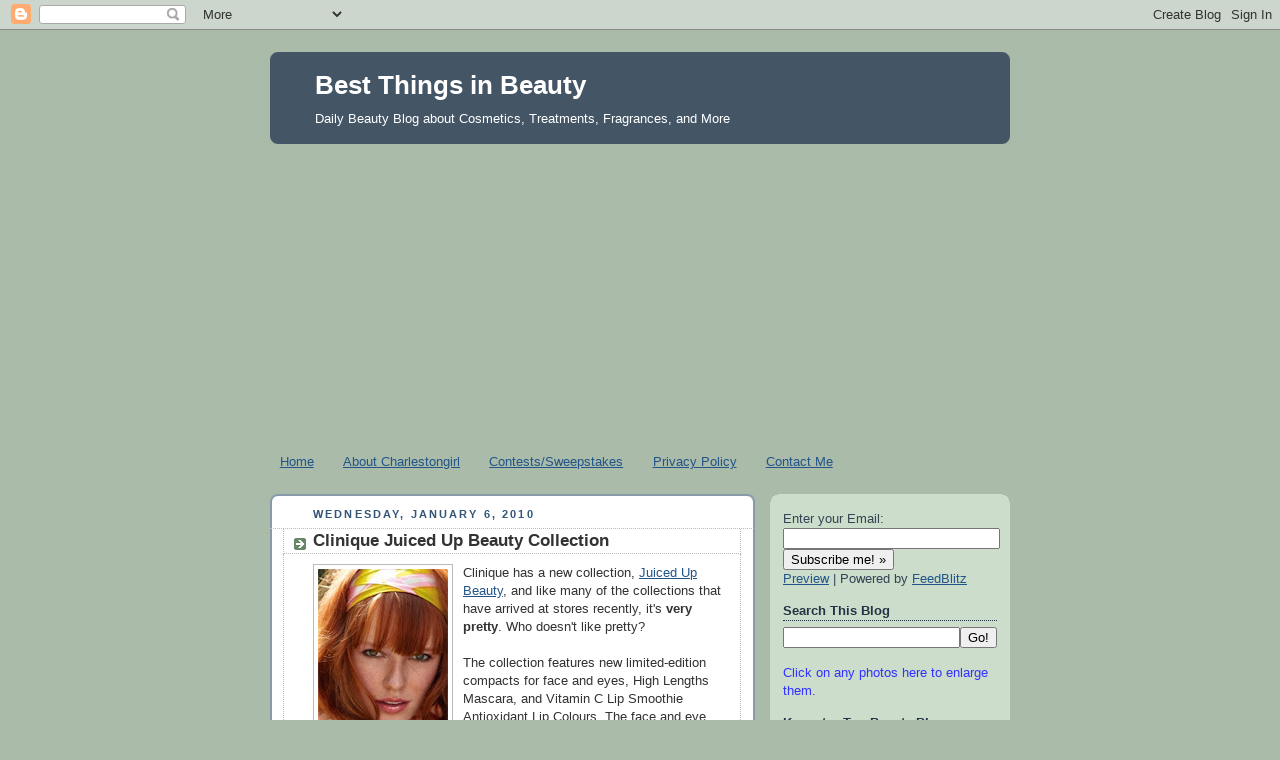

--- FILE ---
content_type: text/html; charset=UTF-8
request_url: https://bestthingsinbeauty.blogspot.com/2010/01/clinique-juiced-up-beauty-collection.html
body_size: 20499
content:
<!DOCTYPE html>
<html dir='ltr' xmlns='http://www.w3.org/1999/xhtml' xmlns:b='http://www.google.com/2005/gml/b' xmlns:data='http://www.google.com/2005/gml/data' xmlns:expr='http://www.google.com/2005/gml/expr'>
<head>
<link href='https://www.blogger.com/static/v1/widgets/2944754296-widget_css_bundle.css' rel='stylesheet' type='text/css'/>
<meta content='text/html; charset=UTF-8' http-equiv='Content-Type'/>
<meta content='blogger' name='generator'/>
<link href='https://bestthingsinbeauty.blogspot.com/favicon.ico' rel='icon' type='image/x-icon'/>
<link href='http://bestthingsinbeauty.blogspot.com/2010/01/clinique-juiced-up-beauty-collection.html' rel='canonical'/>
<link rel="alternate" type="application/atom+xml" title="Best Things in Beauty - Atom" href="https://bestthingsinbeauty.blogspot.com/feeds/posts/default" />
<link rel="alternate" type="application/rss+xml" title="Best Things in Beauty - RSS" href="https://bestthingsinbeauty.blogspot.com/feeds/posts/default?alt=rss" />
<link rel="service.post" type="application/atom+xml" title="Best Things in Beauty - Atom" href="https://www.blogger.com/feeds/1905173831662671321/posts/default" />

<link rel="alternate" type="application/atom+xml" title="Best Things in Beauty - Atom" href="https://bestthingsinbeauty.blogspot.com/feeds/182318413731349398/comments/default" />
<!--Can't find substitution for tag [blog.ieCssRetrofitLinks]-->
<link href='https://blogger.googleusercontent.com/img/b/R29vZ2xl/AVvXsEh9OpE2So-Ae9SVtmfJltM3gjg76kYpIURqXwc2c_mqrhs5S9ooUyrO0snmJM53p1JRzY6Wyci-yjF22IsmYCt_-JIAClZbvBwmsnL19GFFmQIOtQlDoVupv_OtsD2OPaGW5961y7VLBs4/s200/Juiced+Up+Beauty.jpg' rel='image_src'/>
<meta content='http://bestthingsinbeauty.blogspot.com/2010/01/clinique-juiced-up-beauty-collection.html' property='og:url'/>
<meta content='Clinique Juiced Up Beauty Collection' property='og:title'/>
<meta content='Clinique has a new collection, Juiced Up Beauty , and like many of the collections that have arrived at stores recently, it&#39;s very pretty . ...' property='og:description'/>
<meta content='https://blogger.googleusercontent.com/img/b/R29vZ2xl/AVvXsEh9OpE2So-Ae9SVtmfJltM3gjg76kYpIURqXwc2c_mqrhs5S9ooUyrO0snmJM53p1JRzY6Wyci-yjF22IsmYCt_-JIAClZbvBwmsnL19GFFmQIOtQlDoVupv_OtsD2OPaGW5961y7VLBs4/w1200-h630-p-k-no-nu/Juiced+Up+Beauty.jpg' property='og:image'/>
<title>Best Things in Beauty: Clinique Juiced Up Beauty Collection</title>
<style id='page-skin-1' type='text/css'><!--
/*
-----------------------------------------------
Blogger Template Style
Name:     Rounders
Date:     27 Feb 2004
Updated by: Blogger Team
----------------------------------------------- */
/* Variable definitions
====================
<Variable name="mainBgColor" description="Main Background Color"
type="color" default="#fff">
<Variable name="mainTextColor" description="Text Color" type="color"
default="#333">
<Variable name="postTitleColor" description="Post Title Color" type="color"
default="#333">
<Variable name="dateHeaderColor" description="Date Header Color"
type="color" default="#357">
<Variable name="borderColor" description="Post Border Color" type="color"
default="#bbb">
<Variable name="mainLinkColor" description="Link Color" type="color"
default="#258">
<Variable name="mainVisitedLinkColor" description="Visited Link Color"
type="color" default="#666">
<Variable name="titleBgColor" description="Page Header Background Color"
type="color" default="#456">
<Variable name="titleTextColor" description="Blog Title Color"
type="color" default="#fff">
<Variable name="topSidebarHeaderColor"
description="Top Sidebar Title Color"
type="color" default="#234">
<Variable name="topSidebarBgColor"
description="Top Sidebar Background Color"
type="color" default="#cdc">
<Variable name="topSidebarTextColor" description="Top Sidebar Text Color"
type="color" default="#345">
<Variable name="topSidebarLinkColor" description="Top Sidebar Link Color"
type="color" default="#258">
<Variable name="topSidebarVisitedLinkColor"
description="Top Sidebar Visited Link Color"
type="color" default="#258">
<Variable name="bodyFont" description="Text Font" type="font"
default="normal normal 100% 'Trebuchet MS',Verdana,Arial,Sans-serif">
<Variable name="pageTitleFont" description="Blog Title Font" type="font"
default="normal bold 200% 'Trebuchet MS',Verdana,Arial,Sans-serif">
<Variable name="descriptionFont" description="Blog Description Font" type="font"
default="normal normal 100% 'Trebuchet MS',Verdana,Arial,Sans-serif">
<Variable name="headerFont" description="Sidebar Title Font" type="font"
default="normal bold 100% 'Trebuchet MS',Verdana,Arial,Sans-serif">
<Variable name="postTitleFont" description="Post Title Font" type="font"
default="normal bold 135% 'Trebuchet MS',Verdana,Arial,Sans-serif">
<Variable name="startSide" description="Start side in blog language"
type="automatic" default="left">
<Variable name="endSide" description="End side in blog language"
type="automatic" default="right">
*/
body {
background:#aba;
margin:0;
text-align:center;
line-height: 1.5em;
font:x-small Trebuchet MS, Verdana, Arial, Sans-serif;
color:#333333;
font-size/* */:/**/small;
font-size: /**/small;
}
/* Page Structure
----------------------------------------------- */
/* The images which help create rounded corners depend on the
following widths and measurements. If you want to change
these measurements, the images will also need to change.
*/
#outer-wrapper {
width:740px;
margin:0 auto;
text-align:left;
font: normal normal 100% 'Trebuchet MS',Verdana,Arial,Sans-serif;
}
#main-wrap1 {
width:485px;
float:left;
background:#ffffff url("//www1.blogblog.com/rounders/corners_main_bot.gif") no-repeat left bottom;
margin:15px 0 0;
padding:0 0 10px;
color:#333333;
font-size:97%;
line-height:1.5em;
word-wrap: break-word; /* fix for long text breaking sidebar float in IE */
overflow: hidden;     /* fix for long non-text content breaking IE sidebar float */
}
#main-wrap2 {
float:left;
width:100%;
background:url("//www1.blogblog.com/rounders/corners_main_top.gif") no-repeat left top;
padding:10px 0 0;
}
#main {
background:url("//www.blogblog.com/rounders/rails_main.gif") repeat-y left;
padding:0;
width:485px;
}
#sidebar-wrap {
width:240px;
float:right;
margin:15px 0 0;
font-size:97%;
line-height:1.5em;
word-wrap: break-word; /* fix for long text breaking sidebar float in IE */
overflow: hidden;     /* fix for long non-text content breaking IE sidebar float */
}
.main .widget {
margin-top: 4px;
width: 468px;
padding: 0 13px;
}
.main .Blog {
margin: 0;
padding: 0;
width: 484px;
}
/* Links
----------------------------------------------- */
a:link {
color: #225588;
}
a:visited {
color: #666666;
}
a:hover {
color: #666666;
}
a img {
border-width:0;
}
/* Blog Header
----------------------------------------------- */
#header-wrapper {
background:#445566 url("//www2.blogblog.com/rounders/corners_cap_top.gif") no-repeat left top;
margin-top:22px;
margin-right:0;
margin-bottom:0;
margin-left:0;
padding-top:8px;
padding-right:0;
padding-bottom:0;
padding-left:0;
color:#ffffff;
}
#header {
background:url("//www.blogblog.com/rounders/corners_cap_bot.gif") no-repeat left bottom;
padding:0 15px 8px;
}
#header h1 {
margin:0;
padding:10px 30px 5px;
line-height:1.2em;
font: normal bold 200% 'Trebuchet MS',Verdana,Arial,Sans-serif;
}
#header a,
#header a:visited {
text-decoration:none;
color: #ffffff;
}
#header .description {
margin:0;
padding:5px 30px 10px;
line-height:1.5em;
font: normal normal 100% 'Trebuchet MS',Verdana,Arial,Sans-serif;
}
/* Posts
----------------------------------------------- */
h2.date-header {
margin-top:0;
margin-right:28px;
margin-bottom:0;
margin-left:43px;
font-size:85%;
line-height:2em;
text-transform:uppercase;
letter-spacing:.2em;
color:#335577;
}
.post {
margin:.3em 0 25px;
padding:0 13px;
border:1px dotted #bbbbbb;
border-width:1px 0;
}
.post h3 {
margin:0;
line-height:1.5em;
background:url("//www2.blogblog.com/rounders/icon_arrow.gif") no-repeat 10px .5em;
display:block;
border:1px dotted #bbbbbb;
border-width:0 1px 1px;
padding-top:2px;
padding-right:14px;
padding-bottom:2px;
padding-left:29px;
color: #333333;
font: normal bold 135% 'Trebuchet MS',Verdana,Arial,Sans-serif;
}
.post h3 a, .post h3 a:visited {
text-decoration:none;
color: #333333;
}
a.title-link:hover {
background-color: #bbbbbb;
color: #333333;
}
.post-body {
border:1px dotted #bbbbbb;
border-width:0 1px 1px;
border-bottom-color:#ffffff;
padding-top:10px;
padding-right:14px;
padding-bottom:1px;
padding-left:29px;
}
html>body .post-body {
border-bottom-width:0;
}
.post-body {
margin:0 0 .75em;
}
.post-body blockquote {
line-height:1.3em;
}
.post-footer {
background: #ded;
margin:0;
padding-top:2px;
padding-right:14px;
padding-bottom:2px;
padding-left:29px;
border:1px dotted #bbbbbb;
border-width:1px;
font-size:100%;
line-height:1.5em;
color: #666;
}
/*
The first line of the post footer might only have floated text, so we need to give it a height.
The height comes from the post-footer line-height
*/
.post-footer-line-1 {
min-height:1.5em;
_height:1.5em;
}
.post-footer p {
margin: 0;
}
html>body .post-footer {
border-bottom-color:transparent;
}
.uncustomized-post-template .post-footer {
text-align: right;
}
.uncustomized-post-template .post-author,
.uncustomized-post-template .post-timestamp {
display: block;
float: left;
text-align:left;
margin-right: 4px;
}
.post-footer a {
color: #258;
}
.post-footer a:hover {
color: #666;
}
a.comment-link {
/* IE5.0/Win doesn't apply padding to inline elements,
so we hide these two declarations from it */
background/* */:/**/url("//www.blogblog.com/rounders/icon_comment_left.gif") no-repeat left 45%;
padding-left:14px;
}
html>body a.comment-link {
/* Respecified, for IE5/Mac's benefit */
background:url("//www.blogblog.com/rounders/icon_comment_left.gif") no-repeat left 45%;
padding-left:14px;
}
.post img, table.tr-caption-container {
margin-top:0;
margin-right:0;
margin-bottom:5px;
margin-left:0;
padding:4px;
border:1px solid #bbbbbb;
}
.tr-caption-container img {
border: none;
margin: 0;
padding: 0;
}
blockquote {
margin:.75em 0;
border:1px dotted #bbbbbb;
border-width:1px 0;
padding:5px 15px;
color: #335577;
}
.post blockquote p {
margin:.5em 0;
}
#blog-pager-newer-link {
float: left;
margin-left: 13px;
}
#blog-pager-older-link {
float: right;
margin-right: 13px;
}
#blog-pager {
text-align: center;
}
.feed-links {
clear: both;
line-height: 2.5em;
margin-left: 13px;
}
/* Comments
----------------------------------------------- */
#comments {
margin:-25px 13px 0;
border:1px dotted #bbbbbb;
border-width:0 1px 1px;
padding-top:20px;
padding-right:0;
padding-bottom:15px;
padding-left:0;
}
#comments h4 {
margin:0 0 10px;
padding-top:0;
padding-right:14px;
padding-bottom:2px;
padding-left:29px;
border-bottom:1px dotted #bbbbbb;
font-size:120%;
line-height:1.4em;
color:#333333;
}
#comments-block {
margin-top:0;
margin-right:15px;
margin-bottom:0;
margin-left:9px;
}
.comment-author {
background:url("//www.blogblog.com/rounders/icon_comment_left.gif") no-repeat 2px .3em;
margin:.5em 0;
padding-top:0;
padding-right:0;
padding-bottom:0;
padding-left:20px;
font-weight:bold;
}
.comment-body {
margin:0 0 1.25em;
padding-top:0;
padding-right:0;
padding-bottom:0;
padding-left:20px;
}
.comment-body p {
margin:0 0 .5em;
}
.comment-footer {
margin:0 0 .5em;
padding-top:0;
padding-right:0;
padding-bottom:.75em;
padding-left:20px;
}
.comment-footer a:link {
color: #333;
}
.deleted-comment {
font-style:italic;
color:gray;
}
.comment-form {
padding-left:20px;
padding-right:5px;
}
#comments .comment-form h4 {
padding-left:0px;
}
/* Profile
----------------------------------------------- */
.profile-img {
float: left;
margin-top: 5px;
margin-right: 5px;
margin-bottom: 5px;
margin-left: 0;
border: 4px solid #334455;
}
.profile-datablock {
margin-top:0;
margin-right:15px;
margin-bottom:.5em;
margin-left:0;
padding-top:8px;
}
.profile-link {
background:url("//www.blogblog.com/rounders/icon_profile_left.gif") no-repeat left .1em;
padding-left:15px;
font-weight:bold;
}
.profile-textblock {
clear: both;
margin: 0;
}
.sidebar .clear, .main .widget .clear {
clear: both;
}
#sidebartop-wrap {
background:#ccddcc url("//www.blogblog.com/rounders/corners_prof_bot.gif") no-repeat left bottom;
margin:0px 0px 15px;
padding:0px 0px 10px;
color:#334455;
}
#sidebartop-wrap2 {
background:url("//www2.blogblog.com/rounders/corners_prof_top.gif") no-repeat left top;
padding: 10px 0 0;
margin:0;
border-width:0;
}
#sidebartop h2 {
line-height:1.5em;
color:#223344;
border-bottom: 1px dotted #223344;
margin-bottom: 0.5em;
font: normal bold 100% 'Trebuchet MS',Verdana,Arial,Sans-serif;
}
#sidebartop a {
color: #225588;
}
#sidebartop a:hover {
color: #225588;
}
#sidebartop a:visited {
color: #225588;
}
/* Sidebar Boxes
----------------------------------------------- */
.sidebar .widget {
margin:.5em 13px 1.25em;
padding:0 0px;
}
.widget-content {
margin-top: 0.5em;
}
#sidebarbottom-wrap1 {
background:#ffffff url("//www.blogblog.com/rounders/corners_side_top.gif") no-repeat left top;
margin:0 0 15px;
padding:10px 0 0;
color: #333333;
}
#sidebarbottom-wrap2 {
background:url("//www1.blogblog.com/rounders/corners_side_bot.gif") no-repeat left bottom;
padding:0 0 8px;
}
.sidebar h2 {
margin:0;
padding:0 0 .2em;
line-height:1.5em;
font:normal bold 100% 'Trebuchet MS',Verdana,Arial,Sans-serif;
}
.sidebar ul {
list-style:none;
margin:0 0 1.25em;
padding:0;
}
.sidebar ul li {
background:url("//www2.blogblog.com/rounders/icon_arrow_sm.gif") no-repeat 2px .25em;
margin:0;
padding-top:0;
padding-right:0;
padding-bottom:3px;
padding-left:16px;
margin-bottom:3px;
border-bottom:1px dotted #bbbbbb;
line-height:1.4em;
}
.sidebar p {
margin:0 0 .6em;
}
#sidebar h2 {
color: #333333;
border-bottom: 1px dotted #333333;
}
/* Footer
----------------------------------------------- */
#footer-wrap1 {
clear:both;
margin:0 0 10px;
padding:15px 0 0;
}
#footer-wrap2 {
background:#445566 url("//www2.blogblog.com/rounders/corners_cap_top.gif") no-repeat left top;
color:#ffffff;
}
#footer {
background:url("//www.blogblog.com/rounders/corners_cap_bot.gif") no-repeat left bottom;
padding:8px 15px;
}
#footer hr {display:none;}
#footer p {margin:0;}
#footer a {color:#ffffff;}
#footer .widget-content {
margin:0;
}
/** Page structure tweaks for layout editor wireframe */
body#layout #main-wrap1,
body#layout #sidebar-wrap,
body#layout #header-wrapper {
margin-top: 0;
}
body#layout #header, body#layout #header-wrapper,
body#layout #outer-wrapper {
margin-left:0,
margin-right: 0;
padding: 0;
}
body#layout #outer-wrapper {
width: 730px;
}
body#layout #footer-wrap1 {
padding-top: 0;
}

--></style>
<link href='https://www.blogger.com/dyn-css/authorization.css?targetBlogID=1905173831662671321&amp;zx=9a909b3b-cdf0-4102-a9a0-60173a2f984d' media='none' onload='if(media!=&#39;all&#39;)media=&#39;all&#39;' rel='stylesheet'/><noscript><link href='https://www.blogger.com/dyn-css/authorization.css?targetBlogID=1905173831662671321&amp;zx=9a909b3b-cdf0-4102-a9a0-60173a2f984d' rel='stylesheet'/></noscript>
<meta name='google-adsense-platform-account' content='ca-host-pub-1556223355139109'/>
<meta name='google-adsense-platform-domain' content='blogspot.com'/>

<script async src="https://pagead2.googlesyndication.com/pagead/js/adsbygoogle.js?client=ca-pub-9293665227893806&host=ca-host-pub-1556223355139109" crossorigin="anonymous"></script>

<!-- data-ad-client=ca-pub-9293665227893806 -->

</head>
<body>
<div class='navbar section' id='navbar'><div class='widget Navbar' data-version='1' id='Navbar1'><script type="text/javascript">
    function setAttributeOnload(object, attribute, val) {
      if(window.addEventListener) {
        window.addEventListener('load',
          function(){ object[attribute] = val; }, false);
      } else {
        window.attachEvent('onload', function(){ object[attribute] = val; });
      }
    }
  </script>
<div id="navbar-iframe-container"></div>
<script type="text/javascript" src="https://apis.google.com/js/platform.js"></script>
<script type="text/javascript">
      gapi.load("gapi.iframes:gapi.iframes.style.bubble", function() {
        if (gapi.iframes && gapi.iframes.getContext) {
          gapi.iframes.getContext().openChild({
              url: 'https://www.blogger.com/navbar/1905173831662671321?po\x3d182318413731349398\x26origin\x3dhttps://bestthingsinbeauty.blogspot.com',
              where: document.getElementById("navbar-iframe-container"),
              id: "navbar-iframe"
          });
        }
      });
    </script><script type="text/javascript">
(function() {
var script = document.createElement('script');
script.type = 'text/javascript';
script.src = '//pagead2.googlesyndication.com/pagead/js/google_top_exp.js';
var head = document.getElementsByTagName('head')[0];
if (head) {
head.appendChild(script);
}})();
</script>
</div></div>
<div id='outer-wrapper'>
<div id='header-wrapper'>
<div class='header section' id='header'><div class='widget Header' data-version='1' id='Header1'>
<div id='header-inner'>
<div class='titlewrapper'>
<h1 class='title'>
<a href='https://bestthingsinbeauty.blogspot.com/'>
Best Things in Beauty
</a>
</h1>
</div>
<div class='descriptionwrapper'>
<p class='description'><span>Daily Beauty Blog about Cosmetics, Treatments, Fragrances, and More</span></p>
</div>
</div>
</div></div>
</div>
<div id='crosscol-wrapper' style='text-align:center'>
<div class='crosscol section' id='crosscol'><div class='widget PageList' data-version='1' id='PageList1'>
<h2>Pages</h2>
<div class='widget-content'>
<ul>
<li>
<a href='https://bestthingsinbeauty.blogspot.com/'>Home</a>
</li>
<li>
<a href='https://bestthingsinbeauty.blogspot.com/p/about-charlestongirl.html'>About Charlestongirl</a>
</li>
<li>
<a href='https://bestthingsinbeauty.blogspot.com/p/contestsweepstakes.html'>Contests/Sweepstakes</a>
</li>
<li>
<a href='https://bestthingsinbeauty.blogspot.com/p/privacy-policy.html'>Privacy Policy</a>
</li>
<li>
<a href='https://bestthingsinbeauty.blogspot.com/p/contact-me.html'>Contact Me</a>
</li>
</ul>
<div class='clear'></div>
</div>
</div></div>
</div>
<div id='main-wrap1'><div id='main-wrap2'>
<div class='main section' id='main'><div class='widget Blog' data-version='1' id='Blog1'>
<div class='blog-posts hfeed'>

          <div class="date-outer">
        
<h2 class='date-header'><span>Wednesday, January 6, 2010</span></h2>

          <div class="date-posts">
        
<div class='post-outer'>
<div class='post hentry'>
<a name='182318413731349398'></a>
<h3 class='post-title entry-title'>
<a href='https://bestthingsinbeauty.blogspot.com/2010/01/clinique-juiced-up-beauty-collection.html'>Clinique Juiced Up Beauty Collection</a>
</h3>
<div class='post-header-line-1'></div>
<div class='post-body entry-content'>
<a href="https://blogger.googleusercontent.com/img/b/R29vZ2xl/AVvXsEh9OpE2So-Ae9SVtmfJltM3gjg76kYpIURqXwc2c_mqrhs5S9ooUyrO0snmJM53p1JRzY6Wyci-yjF22IsmYCt_-JIAClZbvBwmsnL19GFFmQIOtQlDoVupv_OtsD2OPaGW5961y7VLBs4/s1600-h/Juiced+Up+Beauty.jpg" onblur="try {parent.deselectBloggerImageGracefully();} catch(e) {}"><img alt="" border="0" id="BLOGGER_PHOTO_ID_5423795229232718082" src="https://blogger.googleusercontent.com/img/b/R29vZ2xl/AVvXsEh9OpE2So-Ae9SVtmfJltM3gjg76kYpIURqXwc2c_mqrhs5S9ooUyrO0snmJM53p1JRzY6Wyci-yjF22IsmYCt_-JIAClZbvBwmsnL19GFFmQIOtQlDoVupv_OtsD2OPaGW5961y7VLBs4/s200/Juiced+Up+Beauty.jpg" style="margin: 0pt 10px 10px 0pt; float: left; cursor: pointer; width: 130px; height: 200px;" /></a>Clinique has a new collection, <a href="http://shop.nordstrom.com/S/3087484/0%7E2376780%7E6009391%7E6015950%7E6026921?mediumthumbnail=Y&amp;origin=category&amp;searchtype=&amp;pbo=6026921&amp;P=1">Juiced Up Beauty</a>, and like many of the collections that have arrived at stores recently, it's <span style="font-weight: bold;">very pretty</span>.  Who doesn't like pretty?<br /><br /><span>The collection features new limited-edition compacts for face and eyes, High Lengths Mascara, and Vitamin C Lip Smoothie Antioxidant Lip Colours. </span>The face and eye compacts have enticing berry patterns in them. I can't resist gorgeous compacts.<br /><br /><a href="http://shop.nordstrom.com/S/3087484/0%7E2376780%7E6009391%7E6015950%7E6026921?mediumthumbnail=Y&amp;origin=category&amp;searchtype=&amp;pbo=6026921&amp;P=1">All Over Color</a> in Mixed Berries ($29.50) not only looks <a href="https://blogger.googleusercontent.com/img/b/R29vZ2xl/AVvXsEjFsF4cpXykWjmT380W0VfiTBQJjSIukKhUzbSnKBBw40AbUTEV6F0MxP8tfOKUr2q9LYPzCugO3-_itNWCG0ZNsLA84fUI50zdVBGaShqLOYexbUUV8IYPYADB7rKJEyf0bWNsYRwak5U/s1600-h/Clinique+mixed+berries.jpg" onblur="try {parent.deselectBloggerImageGracefully();} catch(e) {}"><img alt="" border="0" id="BLOGGER_PHOTO_ID_5423800251326527714" src="https://blogger.googleusercontent.com/img/b/R29vZ2xl/AVvXsEjFsF4cpXykWjmT380W0VfiTBQJjSIukKhUzbSnKBBw40AbUTEV6F0MxP8tfOKUr2q9LYPzCugO3-_itNWCG0ZNsLA84fUI50zdVBGaShqLOYexbUUV8IYPYADB7rKJEyf0bWNsYRwak5U/s200/Clinique+mixed+berries.jpg" style="margin: 0pt 0pt 10px 10px; float: right; cursor: pointer; width: 130px; height: 200px;" /></a>fabulous in the pan, it's very pretty on.  It is not as highly pigmented as you might imagine at first glance.  This is a perfect blusher for me - the color matches my natural blush.  I swirl my blush brush around all of the colors and apply.  Love it!<br /><br />All Over Color is actually designed to be used anywhere on the face.  <span><span class="expandCollapse1"><span>It's a long-wearing powder that creates a sheer, subtle radiance that "looks fresh and stays fresh." Sweep it over your entire face for a luminous glow, brush it on cheekbones to highlight, or use it as a blusher - your choice.<br /><br />There are two <a href="http://shop.nordstrom.com/S/3087484/0%7E2376780%7E6009391%7E6015950%7E6026921?mediumthumbnail=Y&amp;origin=category&amp;searchtype=&amp;pbo=6026921&amp;P=1">F</a></span></span></span><a href="https://blogger.googleusercontent.com/img/b/R29vZ2xl/AVvXsEjos_nn1O07L4gTE-OM-t7DRVAllHkC9-06_R1vEI-mDmXaPdCN1fd6Pf1DsqB9Gb25CW-hXLCViuDKKp1P7s8uMHhVy29UbxlPdpUyW7ddfZ783m8NrCTFNWpTQHeEvPmdX94UxYehDgI/s1600-h/Clinique+pear.jpg" onblur="try {parent.deselectBloggerImageGracefully();} catch(e) {}"><img alt="" border="0" id="BLOGGER_PHOTO_ID_5423800470155862642" src="https://blogger.googleusercontent.com/img/b/R29vZ2xl/AVvXsEjos_nn1O07L4gTE-OM-t7DRVAllHkC9-06_R1vEI-mDmXaPdCN1fd6Pf1DsqB9Gb25CW-hXLCViuDKKp1P7s8uMHhVy29UbxlPdpUyW7ddfZ783m8NrCTFNWpTQHeEvPmdX94UxYehDgI/s200/Clinique+pear.jpg" style="margin: 0pt 10px 10px 0pt; float: left; cursor: pointer; width: 130px; height: 200px;" /></a><span><span class="expandCollapse1"><span><a href="http://shop.nordstrom.com/S/3087484/0%7E2376780%7E6009391%7E6015950%7E6026921?mediumthumbnail=Y&amp;origin=category&amp;searchtype=&amp;pbo=6026921&amp;P=1">resh Picked Eye Shadows</a> ($17.50) in the collection: </span></span></span><span><span class="expandCollapse1"><span>Fresh Picked Berry and Fresh Picked Pear</span></span></span>.  Fresh Picked Pear, shown here, was my choice.  It has a great neutralizing base color and a subtle green that's "wearable" for all skin tones.  Really nice!  The other shadow in the collection is Fresh Picked Berry - one I can't wear because I avoid pinks and plums on my eyes.  I think dark-skinned beauties will love the berry colors.  I envy my dark-skinned friends for their ability to wear a wider range of colors!<br /><br />The <a href="http://shop.nordstrom.com/S/3087484/0%7E2376780%7E6009391%7E6015950%7E6026921?mediumthumbnail=Y&amp;origin=category&amp;searchtype=&amp;pbo=6026921&amp;P=1">High-Lengths Mascara</a> ($14.00) comes with a high-tech wand that applies just the right amount of product to lengthen your lashes without adding clumps. The mascara comes in black and black-brown.  I have favored Clinique mascaras for many years. They do what they promise for the best "department store price" you can find.<br /><br />There are three <a href="http://shop.nordstrom.com/S/3059150/0%7E2376780%7E6009391%7E6015950%7E6026921?mediumthumbnail=Y&amp;origin=category&amp;searchtype=&amp;pbo=6026921&amp;P=1">Vitamin C Lip Smoothies</a> ($17.50) featured in the collection: <span>Nude-tricious, Mango-Thon, Pink Me Up, and Goodness Grape-cious.</span> Check out this <a href="http://bestthingsinbeauty.blogspot.com/2009/07/new-clinique-vitamin-c-lip-smoothies.html">Best Things in Beauty link</a> for more information about Vitamin C Lip Smoothies.  They are lipstick and lip gloss in one, powered by antioxidants to protect your lips.<br /><br />I really like Clinique's color collections.  They always introduce colors that work for me! I first spied this one at Nordstrom and came home with the Mixed Berries All Over Color and Fresh Picked Pear Shadow.  I'll go back for a few of the Vitamin C Lip Smoothies as soon as my checking account gets a refill.<br /><br />You will find Juiced Up Beauty at Nordstrom and wherever Clinique is sold.<br /><br /><span style="font-size:78%;">Photos courtesy of Nordstrom</span>
<div style='clear: both;'></div>
</div>
<div class='post-footer'>
<div class='post-footer-line post-footer-line-1'><span class='post-author vcard'>
Posted by
<span class='fn'>Charlestongirl</span>
</span>
<span class='post-timestamp'>
at
<a class='timestamp-link' href='https://bestthingsinbeauty.blogspot.com/2010/01/clinique-juiced-up-beauty-collection.html' rel='bookmark' title='permanent link'><abbr class='published' title='2010-01-06T20:48:00-05:00'>8:48&#8239;PM</abbr></a>
</span>
<span class='post-comment-link'>
</span>
<span class='post-icons'>
<span class='item-action'>
<a href='https://www.blogger.com/email-post/1905173831662671321/182318413731349398' title='Email Post'>
<img alt="" class="icon-action" height="13" src="//www.blogger.com/img/icon18_email.gif" width="18">
</a>
</span>
<span class='item-control blog-admin pid-371617301'>
<a href='https://www.blogger.com/post-edit.g?blogID=1905173831662671321&postID=182318413731349398&from=pencil' title='Edit Post'>
<img alt='' class='icon-action' height='18' src='https://resources.blogblog.com/img/icon18_edit_allbkg.gif' width='18'/>
</a>
</span>
</span>
</div>
<div class='post-footer-line post-footer-line-2'><span class='post-labels'>
Labels:
<a href='https://bestthingsinbeauty.blogspot.com/search/label/Charlestongirl' rel='tag'>Charlestongirl</a>,
<a href='https://bestthingsinbeauty.blogspot.com/search/label/Clinique' rel='tag'>Clinique</a>,
<a href='https://bestthingsinbeauty.blogspot.com/search/label/Spring%202010' rel='tag'>Spring 2010</a>
</span>
</div>
<div class='post-footer-line post-footer-line-3'><span class='reaction-buttons'>
</span>
</div>
</div>
</div>
<div class='comments' id='comments'>
<a name='comments'></a>
<h4>2 comments:</h4>
<div id='Blog1_comments-block-wrapper'>
<dl class='avatar-comment-indent' id='comments-block'>
<dt class='comment-author ' id='c4204358375701915265'>
<a name='c4204358375701915265'></a>
<div class="avatar-image-container avatar-stock"><span dir="ltr"><a href="https://www.blogger.com/profile/07040981446244950337" target="" rel="nofollow" onclick="" class="avatar-hovercard" id="av-4204358375701915265-07040981446244950337"><img src="//www.blogger.com/img/blogger_logo_round_35.png" width="35" height="35" alt="" title="Bonnie C.">

</a></span></div>
<a href='https://www.blogger.com/profile/07040981446244950337' rel='nofollow'>Bonnie C.</a>
said...
</dt>
<dd class='comment-body' id='Blog1_cmt-4204358375701915265'>
<p>
I&#39;m loving the eye and face mosiacs! I love when they do designs in the powder like that. So pretty, and nice colors. :-)
</p>
</dd>
<dd class='comment-footer'>
<span class='comment-timestamp'>
<a href='https://bestthingsinbeauty.blogspot.com/2010/01/clinique-juiced-up-beauty-collection.html?showComment=1263203438067#c4204358375701915265' title='comment permalink'>
January 11, 2010 at 4:50&#8239;AM
</a>
<span class='item-control blog-admin pid-1517645869'>
<a class='comment-delete' href='https://www.blogger.com/comment/delete/1905173831662671321/4204358375701915265' title='Delete Comment'>
<img src='https://resources.blogblog.com/img/icon_delete13.gif'/>
</a>
</span>
</span>
</dd>
<dt class='comment-author blog-author' id='c7383063081767664031'>
<a name='c7383063081767664031'></a>
<div class="avatar-image-container avatar-stock"><span dir="ltr"><a href="https://www.blogger.com/profile/08269794937743797142" target="" rel="nofollow" onclick="" class="avatar-hovercard" id="av-7383063081767664031-08269794937743797142"><img src="//www.blogger.com/img/blogger_logo_round_35.png" width="35" height="35" alt="" title="Charlestongirl">

</a></span></div>
<a href='https://www.blogger.com/profile/08269794937743797142' rel='nofollow'>Charlestongirl</a>
said...
</dt>
<dd class='comment-body' id='Blog1_cmt-7383063081767664031'>
<p>
Me too!  I am always hooked by a pretty compact!  If they are too pretty, I don&#39;t even want to use them.  My Chantecaille big cats come to mind.
</p>
</dd>
<dd class='comment-footer'>
<span class='comment-timestamp'>
<a href='https://bestthingsinbeauty.blogspot.com/2010/01/clinique-juiced-up-beauty-collection.html?showComment=1263204263342#c7383063081767664031' title='comment permalink'>
January 11, 2010 at 5:04&#8239;AM
</a>
<span class='item-control blog-admin pid-371617301'>
<a class='comment-delete' href='https://www.blogger.com/comment/delete/1905173831662671321/7383063081767664031' title='Delete Comment'>
<img src='https://resources.blogblog.com/img/icon_delete13.gif'/>
</a>
</span>
</span>
</dd>
</dl>
</div>
<p class='comment-footer'>
<a href='https://www.blogger.com/comment/fullpage/post/1905173831662671321/182318413731349398' onclick=''>Post a Comment</a>
</p>
</div>
</div>

        </div></div>
      
</div>
<div class='blog-pager' id='blog-pager'>
<span id='blog-pager-newer-link'>
<a class='blog-pager-newer-link' href='https://bestthingsinbeauty.blogspot.com/2010/01/sperry-top.html' id='Blog1_blog-pager-newer-link' title='Newer Post'>Newer Post</a>
</span>
<span id='blog-pager-older-link'>
<a class='blog-pager-older-link' href='https://bestthingsinbeauty.blogspot.com/2010/01/sebastian-shaper-zero-gravity-hair.html' id='Blog1_blog-pager-older-link' title='Older Post'>Older Post</a>
</span>
<a class='home-link' href='https://bestthingsinbeauty.blogspot.com/'>Home</a>
</div>
<div class='clear'></div>
<div class='post-feeds'>
<div class='feed-links'>
Subscribe to:
<a class='feed-link' href='https://bestthingsinbeauty.blogspot.com/feeds/182318413731349398/comments/default' target='_blank' type='application/atom+xml'>Post Comments (Atom)</a>
</div>
</div>
</div></div>
</div></div>
<div id='sidebar-wrap'>
<div id='sidebartop-wrap'><div id='sidebartop-wrap2'>
<div class='sidebar section' id='sidebartop'><div class='widget HTML' data-version='1' id='HTML3'>
<div class='widget-content'>
<form name="FeedBlitz_230769f5e84511e3872f002590771163" style="display:block" method="POST" action="http://www.feedblitz.com/f/f.fbz?AddNewUserDirect"> Enter your Email: <input style="display:none" name="EMAIL" maxlength="64" type="text" size="25" value="" /> <input name="EMAIL_" maxlength="64" type="hidden" size="25" value="" /> <input name="EMAIL_ADDRESS" maxlength="64" type="hidden" size="25" value="" /> <input name="FEEDID" type="hidden" value="954102" /> <input name="cids" type="hidden" value="1" /> <input name="PUBLISHER" type="hidden" value="34320785" /> <input type="button" value="Subscribe me! &#187;" onclick="FeedBlitz_230769f5e84511e3872f002590771163s(this.form);" /> <br /><a href="http://www.feedblitz.com/f?previewfeed=954102">Preview</a> | Powered by <a href="http://www.feedblitz.com">FeedBlitz</a></form> <script language="Javascript">function FeedBlitz_230769f5e84511e3872f002590771163i(){var x=document.getElementsByName('FeedBlitz_230769f5e84511e3872f002590771163');for(i=0;i<x.length;i++){x[i].EMAIL.style.display='block'; x[i].action='http://www.feedblitz.com/f/f.fbz?AddNewUserDirect';}} function FeedBlitz_230769f5e84511e3872f002590771163s(v){v.submit();}FeedBlitz_230769f5e84511e3872f002590771163i();</script>
</div>
<div class='clear'></div>
</div><div class='widget HTML' data-version='1' id='HTML8'>
<h2 class='title'>Search This Blog</h2>
<div class='widget-content'>
<form action="http://bestthingsinbeauty.blogspot.com/search" method="get" name="input">
<input name="q" size="20" type="text" value=" " /><input type="submit" value="Go!" /></form>
</div>
<div class='clear'></div>
</div><div class='widget Text' data-version='1' id='Text2'>
<div class='widget-content'>
<span style="color: rgb(51, 51, 255);" class="Apple-style-span">Click on any photos here to enlarge them.</span>
</div>
<div class='clear'></div>
</div><div class='widget HTML' data-version='1' id='HTML12'>
<h2 class='title'>Konector Top Beauty Blog</h2>
<div class='widget-content'>
<a href="http://konector.com/best-blogs/best-beauty-blogs" target="_blank"><img src="https://lh3.googleusercontent.com/blogger_img_proxy/AEn0k_ue2BxUL_Plv0tA1W74aTU9nJ4Fzrz-LsF5K1_MQ9bhShWrukHFqMRawe7dE0O6apLhMQYLKVrQSPbuivliTtH3TgC3IKz3enTpCtWn=s0-d" alt="”Best" things in beauty&#8220;></a>
</div>
<div class='clear'></div>
</div><div class='widget Text' data-version='1' id='Text1'>
<h2 class='title'>E-mail Me</h2>
<div class='widget-content'>
bestthingsinbeauty@gmail.com<br />I'd love to hear from you! Unfortunately, I no longer have time to provide personal color or skin care recommendations.<br />
</div>
<div class='clear'></div>
</div><div class='widget BlogArchive' data-version='1' id='BlogArchive1'>
<h2>Blog Archive</h2>
<div class='widget-content'>
<div id='ArchiveList'>
<div id='BlogArchive1_ArchiveList'>
<ul class='hierarchy'>
<li class='archivedate collapsed'>
<a class='toggle' href='javascript:void(0)'>
<span class='zippy'>

        &#9658;&#160;
      
</span>
</a>
<a class='post-count-link' href='https://bestthingsinbeauty.blogspot.com/2009/'>
2009
</a>
<span class='post-count' dir='ltr'>(480)</span>
<ul class='hierarchy'>
<li class='archivedate collapsed'>
<a class='toggle' href='javascript:void(0)'>
<span class='zippy'>

        &#9658;&#160;
      
</span>
</a>
<a class='post-count-link' href='https://bestthingsinbeauty.blogspot.com/2009/06/'>
June
</a>
<span class='post-count' dir='ltr'>(4)</span>
</li>
</ul>
<ul class='hierarchy'>
<li class='archivedate collapsed'>
<a class='toggle' href='javascript:void(0)'>
<span class='zippy'>

        &#9658;&#160;
      
</span>
</a>
<a class='post-count-link' href='https://bestthingsinbeauty.blogspot.com/2009/07/'>
July
</a>
<span class='post-count' dir='ltr'>(76)</span>
</li>
</ul>
<ul class='hierarchy'>
<li class='archivedate collapsed'>
<a class='toggle' href='javascript:void(0)'>
<span class='zippy'>

        &#9658;&#160;
      
</span>
</a>
<a class='post-count-link' href='https://bestthingsinbeauty.blogspot.com/2009/08/'>
August
</a>
<span class='post-count' dir='ltr'>(82)</span>
</li>
</ul>
<ul class='hierarchy'>
<li class='archivedate collapsed'>
<a class='toggle' href='javascript:void(0)'>
<span class='zippy'>

        &#9658;&#160;
      
</span>
</a>
<a class='post-count-link' href='https://bestthingsinbeauty.blogspot.com/2009/09/'>
September
</a>
<span class='post-count' dir='ltr'>(82)</span>
</li>
</ul>
<ul class='hierarchy'>
<li class='archivedate collapsed'>
<a class='toggle' href='javascript:void(0)'>
<span class='zippy'>

        &#9658;&#160;
      
</span>
</a>
<a class='post-count-link' href='https://bestthingsinbeauty.blogspot.com/2009/10/'>
October
</a>
<span class='post-count' dir='ltr'>(83)</span>
</li>
</ul>
<ul class='hierarchy'>
<li class='archivedate collapsed'>
<a class='toggle' href='javascript:void(0)'>
<span class='zippy'>

        &#9658;&#160;
      
</span>
</a>
<a class='post-count-link' href='https://bestthingsinbeauty.blogspot.com/2009/11/'>
November
</a>
<span class='post-count' dir='ltr'>(78)</span>
</li>
</ul>
<ul class='hierarchy'>
<li class='archivedate collapsed'>
<a class='toggle' href='javascript:void(0)'>
<span class='zippy'>

        &#9658;&#160;
      
</span>
</a>
<a class='post-count-link' href='https://bestthingsinbeauty.blogspot.com/2009/12/'>
December
</a>
<span class='post-count' dir='ltr'>(75)</span>
</li>
</ul>
</li>
</ul>
<ul class='hierarchy'>
<li class='archivedate expanded'>
<a class='toggle' href='javascript:void(0)'>
<span class='zippy toggle-open'>

        &#9660;&#160;
      
</span>
</a>
<a class='post-count-link' href='https://bestthingsinbeauty.blogspot.com/2010/'>
2010
</a>
<span class='post-count' dir='ltr'>(868)</span>
<ul class='hierarchy'>
<li class='archivedate expanded'>
<a class='toggle' href='javascript:void(0)'>
<span class='zippy toggle-open'>

        &#9660;&#160;
      
</span>
</a>
<a class='post-count-link' href='https://bestthingsinbeauty.blogspot.com/2010/01/'>
January
</a>
<span class='post-count' dir='ltr'>(78)</span>
<ul class='posts'>
<li><a href='https://bestthingsinbeauty.blogspot.com/2010/01/perricone-md-cold-plasma-giveaway.html'>Perricone MD Cold Plasma Giveaway Contest Winner</a></li>
<li><a href='https://bestthingsinbeauty.blogspot.com/2010/01/la-mer-eye-concentrate.html'>La Mer The Eye Concentrate</a></li>
<li><a href='https://bestthingsinbeauty.blogspot.com/2010/01/friday-forum-january-1-2010.html'>The Friday Forum - January 1, 2010</a></li>
<li><a href='https://bestthingsinbeauty.blogspot.com/2010/01/weekend-roundup-january-2.html'>The Weekend Roundup - January 2</a></li>
<li><a href='https://bestthingsinbeauty.blogspot.com/2010/01/arbonne-fc5-ultra-hydrating-hand-cream.html'>Arbonne FC5 Ultra-Hydrating Hand Cream</a></li>
<li><a href='https://bestthingsinbeauty.blogspot.com/2010/01/laura-mercier-polished-spring-2010.html'>Laura Mercier Polished Spring 2010 Collection</a></li>
<li><a href='https://bestthingsinbeauty.blogspot.com/2010/01/giorgio-armani-beauty-spring-2010-nude.html'>Giorgio Armani Beauty Spring 2010 Nude Contrasts P...</a></li>
<li><a href='https://bestthingsinbeauty.blogspot.com/2010/01/guerlain-for-cherry-blossom-collection.html'>Guerlain Cherry Blossom Collection for Spring 2010</a></li>
<li><a href='https://bestthingsinbeauty.blogspot.com/2010/01/bobbi-brown-extra-skincare-to-go-set.html'>Bobbi Brown EXTRA Skincare to Go Set</a></li>
<li><a href='https://bestthingsinbeauty.blogspot.com/2010/01/estee-lauder-blacker-than-black.html'>Estee Lauder Blacker than Black Collection</a></li>
<li><a href='https://bestthingsinbeauty.blogspot.com/2010/01/cosmedicine-medi-morphosis-self.html'>Cosmedicine Medi-morphosis Self-Adjusting Exfoliat...</a></li>
<li><a href='https://bestthingsinbeauty.blogspot.com/2010/01/would-you-use-flowbee-to-cut-your-hair.html'>Would You Use a  Flowbee to Cut Your Hair?</a></li>
<li><a href='https://bestthingsinbeauty.blogspot.com/2010/01/smashbox-halo-hydrating-perfecting.html'>Smashbox HALO Hydrating Perfecting Shadow Duos</a></li>
<li><a href='https://bestthingsinbeauty.blogspot.com/2010/01/sebastian-shaper-zero-gravity-hair.html'>Sebastian Shaper Zero Gravity Hair Spray</a></li>
<li><a href='https://bestthingsinbeauty.blogspot.com/2010/01/clinique-juiced-up-beauty-collection.html'>Clinique Juiced Up Beauty Collection</a></li>
<li><a href='https://bestthingsinbeauty.blogspot.com/2010/01/sperry-top.html'>Sperry Top-Sider Pelican Puddle Jumpers</a></li>
<li><a href='https://bestthingsinbeauty.blogspot.com/2010/01/guerlain-kisskiss-strass-lip-color-for.html'>Guerlain KissKiss Strass Lip Color for Spring 2010</a></li>
<li><a href='https://bestthingsinbeauty.blogspot.com/2010/01/selections-from-mac-in-lillyland-for.html'>Selections from MAC in Lillyland for Spring 2010</a></li>
<li><a href='https://bestthingsinbeauty.blogspot.com/2010/01/friday-forum-january-8.html'>The Friday Forum - January 8</a></li>
<li><a href='https://bestthingsinbeauty.blogspot.com/2010/01/cosmedicine-medi-morphosis-self_09.html'>Cosmedicine Medi-morphosis Self-Adjusting Exfoliat...</a></li>
<li><a href='https://bestthingsinbeauty.blogspot.com/2010/01/lancome-o-my-rose-collection-for-spring.html'>Lancome Ô My Rose Collection for Spring 2010</a></li>
<li><a href='https://bestthingsinbeauty.blogspot.com/2010/01/live-twitter-q-forum-with-bobbi-brown.html'>Live Twitter Q&amp;A Forum with Bobbi Brown</a></li>
<li><a href='https://bestthingsinbeauty.blogspot.com/2010/01/dior-escale-pondichery.html'>Dior Escale à Pondichéry</a></li>
<li><a href='https://bestthingsinbeauty.blogspot.com/2010/01/bobbi-brown-honey-glaze-long-wear-eye.html'>Bobbi Brown Honey Glaze Long-Wear Eye Palette Give...</a></li>
<li><a href='https://bestthingsinbeauty.blogspot.com/2010/01/best-drugstore-beauty-maybelline-eye.html'>Best Drugstore Beauty: Maybelline Eye Studio Color...</a></li>
<li><a href='https://bestthingsinbeauty.blogspot.com/2010/01/ramy-beauty-therapy-multiples-for-eyes.html'>Ramy Beauty Therapy Multiples! for Eyes, Cheeks, a...</a></li>
<li><a href='https://bestthingsinbeauty.blogspot.com/2010/01/maybelline-eye-studio-color-plush-silk.html'>Maybelline Eye Studio Color Plush Silk Eyeshadow Q...</a></li>
<li><a href='https://bestthingsinbeauty.blogspot.com/2010/01/nick-chavez-launches-iphone-application.html'>Nick Chavez Launches iPhone Application</a></li>
<li><a href='https://bestthingsinbeauty.blogspot.com/2010/01/skin-free-after-shower-moisture-spritz.html'>Skin Free After Shower Moisture Spritz</a></li>
<li><a href='https://bestthingsinbeauty.blogspot.com/2010/01/john-masters-organics-lavender.html'>John Masters Organics Lavender Hydrating Mist for ...</a></li>
<li><a href='https://bestthingsinbeauty.blogspot.com/2010/01/bobbi-brown-pretty-powerful-women.html'>Bobbi Brown - Pretty Powerful Women</a></li>
<li><a href='https://bestthingsinbeauty.blogspot.com/2010/01/filles-des-iles-floral-petillant.html'>Filles des Iles Floral Pétillant</a></li>
<li><a href='https://bestthingsinbeauty.blogspot.com/2010/01/best-drugstore-beauty-aveeno-soothing.html'>Best Drugstore Beauty: Aveeno Soothing Bath Treatment</a></li>
<li><a href='https://bestthingsinbeauty.blogspot.com/2010/01/friday-forum-january-15.html'>The Friday Forum - January 15</a></li>
<li><a href='https://bestthingsinbeauty.blogspot.com/2010/01/giorgio-armani-beauty-new-eye-pencil.html'>Giorgio Armani Beauty - New Eye Pencil</a></li>
<li><a href='https://bestthingsinbeauty.blogspot.com/2010/01/makeup-nostalgia.html'>Makeup Nostalgia</a></li>
<li><a href='https://bestthingsinbeauty.blogspot.com/2010/01/honey-glaze-long-wear-eye-palette.html'>Honey Glaze Long-Wear Eye Palette Giveaway Contest...</a></li>
<li><a href='https://bestthingsinbeauty.blogspot.com/2010/01/giorgio-armani-beauty-armanisilk.html'>Giorgio Armani Beauty - ArmaniSilk Lipsticks for S...</a></li>
<li><a href='https://bestthingsinbeauty.blogspot.com/2010/01/maybellines-color-pearls-mineralized.html'>Maybelline&#39;s Color Pearls Mineralized Eyeshadow Du...</a></li>
<li><a href='https://bestthingsinbeauty.blogspot.com/2010/01/interview-with-ramy-gafni-ramy-beauty.html'>Interview with Ramy Gafni - Ramy Beauty Therapy</a></li>
<li><a href='https://bestthingsinbeauty.blogspot.com/2010/01/cle-de-peau-refining-fluid-foundation.html'>Clé de Peau Refining Fluid Foundation</a></li>
<li><a href='https://bestthingsinbeauty.blogspot.com/2010/01/giorgio-armani-beauty-lip-shimmers-for.html'>Giorgio Armani Beauty - Lip Shimmers for Spring 2010</a></li>
<li><a href='https://bestthingsinbeauty.blogspot.com/2010/01/my-take-on-golden-globes-2010-beauties.html'>My Take on the Golden Globes 2010 Beauties</a></li>
<li><a href='https://bestthingsinbeauty.blogspot.com/2010/01/dior-illuminating-lace-effect-powder.html'>Dior Illuminating Lace-Effect Powder for Spring 2010</a></li>
<li><a href='https://bestthingsinbeauty.blogspot.com/2010/01/beauty-360-now-online.html'>Beauty 360 - Now Online</a></li>
<li><a href='https://bestthingsinbeauty.blogspot.com/2010/01/sheen-shimmer-sparkles-and-glitter.html'>Sheen, Shimmer, Sparkles, and Glitter</a></li>
<li><a href='https://bestthingsinbeauty.blogspot.com/2010/01/bobbi-brown-pretty-powerful.html'>Bobbi Brown Pretty Powerful Video Contest</a></li>
<li><a href='https://bestthingsinbeauty.blogspot.com/2010/01/dior-addict-lipcolor-in-pink-embroidery.html'>Dior Addict Lipcolor in Pink Embroidery for Spring...</a></li>
<li><a href='https://bestthingsinbeauty.blogspot.com/2010/01/nars-orgasm-illuminator.html'>NARS Orgasm Illuminator</a></li>
<li><a href='https://bestthingsinbeauty.blogspot.com/2010/01/diors-new-creme-de-rose-smoothing.html'>Dior&#39;s New Crème de Rose Smoothing Plumping Lip Balm</a></li>
<li><a href='https://bestthingsinbeauty.blogspot.com/2010/01/88-orange-body-butter.html'>88 Orange Body Butter</a></li>
<li><a href='https://bestthingsinbeauty.blogspot.com/2010/01/dior-lace-for-spring-2010-dentelle.html'>Dior Lace for Spring 2010 - Dentelle Eyeshadow Pal...</a></li>
<li><a href='https://bestthingsinbeauty.blogspot.com/2010/01/friday-forum-january-22.html'>The Friday Forum - January 22</a></li>
<li><a href='https://bestthingsinbeauty.blogspot.com/2010/01/meg-21-say-goodbye-to-glycation.html'>MEG 21 -  Say Goodbye to Glycation</a></li>
<li><a href='https://bestthingsinbeauty.blogspot.com/2010/01/bare-escentuals-rethink-what-matters.html'>Bare Escentuals - Rethink What Matters</a></li>
<li><a href='https://bestthingsinbeauty.blogspot.com/2010/01/maybelline-color-pearls-mineralized.html'>Maybelline Color Pearls Mineralized Eyeshadow Duos...</a></li>
<li><a href='https://bestthingsinbeauty.blogspot.com/2010/01/crystal-couture-dc-area-fun-and-fashion.html'>Crystal Couture - DC Area Fun and Fashion in February</a></li>
<li><a href='https://bestthingsinbeauty.blogspot.com/2010/01/ultas-20-off-sale.html'>Ulta&#39;s 20% Off Sale</a></li>
<li><a href='https://bestthingsinbeauty.blogspot.com/2010/01/givenchy-le-prisme-mono-eyeshadow.html'>Givenchy Le Prisme Mono Eyeshadow</a></li>
<li><a href='https://bestthingsinbeauty.blogspot.com/2010/01/nars-orgasm-illuminator-giveaway.html'>NARS Orgasm Illuminator Giveaway Contest</a></li>
<li><a href='https://bestthingsinbeauty.blogspot.com/2010/01/chanels-cristalle-eau-verte-spray.html'>Chanel&#39;s Cristalle Eau Verte Spray</a></li>
<li><a href='https://bestthingsinbeauty.blogspot.com/2010/01/bobbi-brown-cabana-corals-collection.html'>Bobbi Brown Cabana Corals Collection</a></li>
<li><a href='https://bestthingsinbeauty.blogspot.com/2010/01/lisa-hoffman-spa-bath-collection.html'>Lisa Hoffman Spa Bath Collection</a></li>
<li><a href='https://bestthingsinbeauty.blogspot.com/2010/01/kinerase-friends-family-sale.html'>Kinerase Friends &amp; Family Sale</a></li>
<li><a href='https://bestthingsinbeauty.blogspot.com/2010/01/lierac-will-be-at-crystal-couture.html'>LIERAC Will Be at Crystal Couture!</a></li>
<li><a href='https://bestthingsinbeauty.blogspot.com/2010/01/ysl-beautys-spring-2010-collection-for.html'>YSL Beauty&#39;s Spring 2010 Collection for Face and C...</a></li>
<li><a href='https://bestthingsinbeauty.blogspot.com/2010/01/shu-uemura-egerie-satin-radiant-sticks.html'>Shu Uemura Égérie Satin Radiant  Sticks for Spring...</a></li>
<li><a href='https://bestthingsinbeauty.blogspot.com/2010/01/royal-apothic-interior-perfume.html'>Royal Apothic Interior Perfume</a></li>
<li><a href='https://bestthingsinbeauty.blogspot.com/2010/01/ysl-beauty-spring-2010-eyeshadow-duos.html'>YSL Beauty Spring 2010 Eyeshadow Duos</a></li>
<li><a href='https://bestthingsinbeauty.blogspot.com/2010/01/friday-forum-january-29.html'>The Friday Forum - January 29</a></li>
<li><a href='https://bestthingsinbeauty.blogspot.com/2010/01/nars-orgasm-illuminator-giveaway_30.html'>NARS Orgasm Illuminator Giveaway Contest Winner</a></li>
<li><a href='https://bestthingsinbeauty.blogspot.com/2010/01/bobbi-brown-cabana-corals-collection_30.html'>Bobbi Brown Cabana Corals Collection - Part 2</a></li>
<li><a href='https://bestthingsinbeauty.blogspot.com/2010/01/lancome-labsolu-rouge-chris-tell.html'>Lancome L&#39;Absolu Rouge Chris &amp; Tell</a></li>
<li><a href='https://bestthingsinbeauty.blogspot.com/2010/01/rethink-your-environment.html'>Rethink Your Environment</a></li>
<li><a href='https://bestthingsinbeauty.blogspot.com/2010/01/darphin-free-shipping-love-note.html'>Darphin Free Shipping Love Note</a></li>
<li><a href='https://bestthingsinbeauty.blogspot.com/2010/01/winterize-your-skin-event-at-norstrom.html'>Winterize Your Skin Event at Norstrom Tysons Corner</a></li>
<li><a href='https://bestthingsinbeauty.blogspot.com/2010/01/sisley-paris-comfort-extreme-mains.html'>Sisley Paris Comfort Extrême Mains</a></li>
<li><a href='https://bestthingsinbeauty.blogspot.com/2010/01/urban-decay-247-super-stash-giveaway.html'>Urban Decay 24/7 Super Stash Giveaway Contest</a></li>
</ul>
</li>
</ul>
<ul class='hierarchy'>
<li class='archivedate collapsed'>
<a class='toggle' href='javascript:void(0)'>
<span class='zippy'>

        &#9658;&#160;
      
</span>
</a>
<a class='post-count-link' href='https://bestthingsinbeauty.blogspot.com/2010/02/'>
February
</a>
<span class='post-count' dir='ltr'>(67)</span>
</li>
</ul>
<ul class='hierarchy'>
<li class='archivedate collapsed'>
<a class='toggle' href='javascript:void(0)'>
<span class='zippy'>

        &#9658;&#160;
      
</span>
</a>
<a class='post-count-link' href='https://bestthingsinbeauty.blogspot.com/2010/03/'>
March
</a>
<span class='post-count' dir='ltr'>(71)</span>
</li>
</ul>
<ul class='hierarchy'>
<li class='archivedate collapsed'>
<a class='toggle' href='javascript:void(0)'>
<span class='zippy'>

        &#9658;&#160;
      
</span>
</a>
<a class='post-count-link' href='https://bestthingsinbeauty.blogspot.com/2010/04/'>
April
</a>
<span class='post-count' dir='ltr'>(77)</span>
</li>
</ul>
<ul class='hierarchy'>
<li class='archivedate collapsed'>
<a class='toggle' href='javascript:void(0)'>
<span class='zippy'>

        &#9658;&#160;
      
</span>
</a>
<a class='post-count-link' href='https://bestthingsinbeauty.blogspot.com/2010/05/'>
May
</a>
<span class='post-count' dir='ltr'>(74)</span>
</li>
</ul>
<ul class='hierarchy'>
<li class='archivedate collapsed'>
<a class='toggle' href='javascript:void(0)'>
<span class='zippy'>

        &#9658;&#160;
      
</span>
</a>
<a class='post-count-link' href='https://bestthingsinbeauty.blogspot.com/2010/06/'>
June
</a>
<span class='post-count' dir='ltr'>(71)</span>
</li>
</ul>
<ul class='hierarchy'>
<li class='archivedate collapsed'>
<a class='toggle' href='javascript:void(0)'>
<span class='zippy'>

        &#9658;&#160;
      
</span>
</a>
<a class='post-count-link' href='https://bestthingsinbeauty.blogspot.com/2010/07/'>
July
</a>
<span class='post-count' dir='ltr'>(71)</span>
</li>
</ul>
<ul class='hierarchy'>
<li class='archivedate collapsed'>
<a class='toggle' href='javascript:void(0)'>
<span class='zippy'>

        &#9658;&#160;
      
</span>
</a>
<a class='post-count-link' href='https://bestthingsinbeauty.blogspot.com/2010/08/'>
August
</a>
<span class='post-count' dir='ltr'>(74)</span>
</li>
</ul>
<ul class='hierarchy'>
<li class='archivedate collapsed'>
<a class='toggle' href='javascript:void(0)'>
<span class='zippy'>

        &#9658;&#160;
      
</span>
</a>
<a class='post-count-link' href='https://bestthingsinbeauty.blogspot.com/2010/09/'>
September
</a>
<span class='post-count' dir='ltr'>(78)</span>
</li>
</ul>
<ul class='hierarchy'>
<li class='archivedate collapsed'>
<a class='toggle' href='javascript:void(0)'>
<span class='zippy'>

        &#9658;&#160;
      
</span>
</a>
<a class='post-count-link' href='https://bestthingsinbeauty.blogspot.com/2010/10/'>
October
</a>
<span class='post-count' dir='ltr'>(79)</span>
</li>
</ul>
<ul class='hierarchy'>
<li class='archivedate collapsed'>
<a class='toggle' href='javascript:void(0)'>
<span class='zippy'>

        &#9658;&#160;
      
</span>
</a>
<a class='post-count-link' href='https://bestthingsinbeauty.blogspot.com/2010/11/'>
November
</a>
<span class='post-count' dir='ltr'>(74)</span>
</li>
</ul>
<ul class='hierarchy'>
<li class='archivedate collapsed'>
<a class='toggle' href='javascript:void(0)'>
<span class='zippy'>

        &#9658;&#160;
      
</span>
</a>
<a class='post-count-link' href='https://bestthingsinbeauty.blogspot.com/2010/12/'>
December
</a>
<span class='post-count' dir='ltr'>(54)</span>
</li>
</ul>
</li>
</ul>
<ul class='hierarchy'>
<li class='archivedate collapsed'>
<a class='toggle' href='javascript:void(0)'>
<span class='zippy'>

        &#9658;&#160;
      
</span>
</a>
<a class='post-count-link' href='https://bestthingsinbeauty.blogspot.com/2011/'>
2011
</a>
<span class='post-count' dir='ltr'>(798)</span>
<ul class='hierarchy'>
<li class='archivedate collapsed'>
<a class='toggle' href='javascript:void(0)'>
<span class='zippy'>

        &#9658;&#160;
      
</span>
</a>
<a class='post-count-link' href='https://bestthingsinbeauty.blogspot.com/2011/01/'>
January
</a>
<span class='post-count' dir='ltr'>(54)</span>
</li>
</ul>
<ul class='hierarchy'>
<li class='archivedate collapsed'>
<a class='toggle' href='javascript:void(0)'>
<span class='zippy'>

        &#9658;&#160;
      
</span>
</a>
<a class='post-count-link' href='https://bestthingsinbeauty.blogspot.com/2011/02/'>
February
</a>
<span class='post-count' dir='ltr'>(61)</span>
</li>
</ul>
<ul class='hierarchy'>
<li class='archivedate collapsed'>
<a class='toggle' href='javascript:void(0)'>
<span class='zippy'>

        &#9658;&#160;
      
</span>
</a>
<a class='post-count-link' href='https://bestthingsinbeauty.blogspot.com/2011/03/'>
March
</a>
<span class='post-count' dir='ltr'>(68)</span>
</li>
</ul>
<ul class='hierarchy'>
<li class='archivedate collapsed'>
<a class='toggle' href='javascript:void(0)'>
<span class='zippy'>

        &#9658;&#160;
      
</span>
</a>
<a class='post-count-link' href='https://bestthingsinbeauty.blogspot.com/2011/04/'>
April
</a>
<span class='post-count' dir='ltr'>(64)</span>
</li>
</ul>
<ul class='hierarchy'>
<li class='archivedate collapsed'>
<a class='toggle' href='javascript:void(0)'>
<span class='zippy'>

        &#9658;&#160;
      
</span>
</a>
<a class='post-count-link' href='https://bestthingsinbeauty.blogspot.com/2011/05/'>
May
</a>
<span class='post-count' dir='ltr'>(72)</span>
</li>
</ul>
<ul class='hierarchy'>
<li class='archivedate collapsed'>
<a class='toggle' href='javascript:void(0)'>
<span class='zippy'>

        &#9658;&#160;
      
</span>
</a>
<a class='post-count-link' href='https://bestthingsinbeauty.blogspot.com/2011/06/'>
June
</a>
<span class='post-count' dir='ltr'>(66)</span>
</li>
</ul>
<ul class='hierarchy'>
<li class='archivedate collapsed'>
<a class='toggle' href='javascript:void(0)'>
<span class='zippy'>

        &#9658;&#160;
      
</span>
</a>
<a class='post-count-link' href='https://bestthingsinbeauty.blogspot.com/2011/07/'>
July
</a>
<span class='post-count' dir='ltr'>(67)</span>
</li>
</ul>
<ul class='hierarchy'>
<li class='archivedate collapsed'>
<a class='toggle' href='javascript:void(0)'>
<span class='zippy'>

        &#9658;&#160;
      
</span>
</a>
<a class='post-count-link' href='https://bestthingsinbeauty.blogspot.com/2011/08/'>
August
</a>
<span class='post-count' dir='ltr'>(67)</span>
</li>
</ul>
<ul class='hierarchy'>
<li class='archivedate collapsed'>
<a class='toggle' href='javascript:void(0)'>
<span class='zippy'>

        &#9658;&#160;
      
</span>
</a>
<a class='post-count-link' href='https://bestthingsinbeauty.blogspot.com/2011/09/'>
September
</a>
<span class='post-count' dir='ltr'>(67)</span>
</li>
</ul>
<ul class='hierarchy'>
<li class='archivedate collapsed'>
<a class='toggle' href='javascript:void(0)'>
<span class='zippy'>

        &#9658;&#160;
      
</span>
</a>
<a class='post-count-link' href='https://bestthingsinbeauty.blogspot.com/2011/10/'>
October
</a>
<span class='post-count' dir='ltr'>(73)</span>
</li>
</ul>
<ul class='hierarchy'>
<li class='archivedate collapsed'>
<a class='toggle' href='javascript:void(0)'>
<span class='zippy'>

        &#9658;&#160;
      
</span>
</a>
<a class='post-count-link' href='https://bestthingsinbeauty.blogspot.com/2011/11/'>
November
</a>
<span class='post-count' dir='ltr'>(71)</span>
</li>
</ul>
<ul class='hierarchy'>
<li class='archivedate collapsed'>
<a class='toggle' href='javascript:void(0)'>
<span class='zippy'>

        &#9658;&#160;
      
</span>
</a>
<a class='post-count-link' href='https://bestthingsinbeauty.blogspot.com/2011/12/'>
December
</a>
<span class='post-count' dir='ltr'>(68)</span>
</li>
</ul>
</li>
</ul>
<ul class='hierarchy'>
<li class='archivedate collapsed'>
<a class='toggle' href='javascript:void(0)'>
<span class='zippy'>

        &#9658;&#160;
      
</span>
</a>
<a class='post-count-link' href='https://bestthingsinbeauty.blogspot.com/2012/'>
2012
</a>
<span class='post-count' dir='ltr'>(728)</span>
<ul class='hierarchy'>
<li class='archivedate collapsed'>
<a class='toggle' href='javascript:void(0)'>
<span class='zippy'>

        &#9658;&#160;
      
</span>
</a>
<a class='post-count-link' href='https://bestthingsinbeauty.blogspot.com/2012/01/'>
January
</a>
<span class='post-count' dir='ltr'>(62)</span>
</li>
</ul>
<ul class='hierarchy'>
<li class='archivedate collapsed'>
<a class='toggle' href='javascript:void(0)'>
<span class='zippy'>

        &#9658;&#160;
      
</span>
</a>
<a class='post-count-link' href='https://bestthingsinbeauty.blogspot.com/2012/02/'>
February
</a>
<span class='post-count' dir='ltr'>(67)</span>
</li>
</ul>
<ul class='hierarchy'>
<li class='archivedate collapsed'>
<a class='toggle' href='javascript:void(0)'>
<span class='zippy'>

        &#9658;&#160;
      
</span>
</a>
<a class='post-count-link' href='https://bestthingsinbeauty.blogspot.com/2012/03/'>
March
</a>
<span class='post-count' dir='ltr'>(70)</span>
</li>
</ul>
<ul class='hierarchy'>
<li class='archivedate collapsed'>
<a class='toggle' href='javascript:void(0)'>
<span class='zippy'>

        &#9658;&#160;
      
</span>
</a>
<a class='post-count-link' href='https://bestthingsinbeauty.blogspot.com/2012/04/'>
April
</a>
<span class='post-count' dir='ltr'>(63)</span>
</li>
</ul>
<ul class='hierarchy'>
<li class='archivedate collapsed'>
<a class='toggle' href='javascript:void(0)'>
<span class='zippy'>

        &#9658;&#160;
      
</span>
</a>
<a class='post-count-link' href='https://bestthingsinbeauty.blogspot.com/2012/05/'>
May
</a>
<span class='post-count' dir='ltr'>(56)</span>
</li>
</ul>
<ul class='hierarchy'>
<li class='archivedate collapsed'>
<a class='toggle' href='javascript:void(0)'>
<span class='zippy'>

        &#9658;&#160;
      
</span>
</a>
<a class='post-count-link' href='https://bestthingsinbeauty.blogspot.com/2012/06/'>
June
</a>
<span class='post-count' dir='ltr'>(57)</span>
</li>
</ul>
<ul class='hierarchy'>
<li class='archivedate collapsed'>
<a class='toggle' href='javascript:void(0)'>
<span class='zippy'>

        &#9658;&#160;
      
</span>
</a>
<a class='post-count-link' href='https://bestthingsinbeauty.blogspot.com/2012/07/'>
July
</a>
<span class='post-count' dir='ltr'>(55)</span>
</li>
</ul>
<ul class='hierarchy'>
<li class='archivedate collapsed'>
<a class='toggle' href='javascript:void(0)'>
<span class='zippy'>

        &#9658;&#160;
      
</span>
</a>
<a class='post-count-link' href='https://bestthingsinbeauty.blogspot.com/2012/08/'>
August
</a>
<span class='post-count' dir='ltr'>(61)</span>
</li>
</ul>
<ul class='hierarchy'>
<li class='archivedate collapsed'>
<a class='toggle' href='javascript:void(0)'>
<span class='zippy'>

        &#9658;&#160;
      
</span>
</a>
<a class='post-count-link' href='https://bestthingsinbeauty.blogspot.com/2012/09/'>
September
</a>
<span class='post-count' dir='ltr'>(60)</span>
</li>
</ul>
<ul class='hierarchy'>
<li class='archivedate collapsed'>
<a class='toggle' href='javascript:void(0)'>
<span class='zippy'>

        &#9658;&#160;
      
</span>
</a>
<a class='post-count-link' href='https://bestthingsinbeauty.blogspot.com/2012/10/'>
October
</a>
<span class='post-count' dir='ltr'>(62)</span>
</li>
</ul>
<ul class='hierarchy'>
<li class='archivedate collapsed'>
<a class='toggle' href='javascript:void(0)'>
<span class='zippy'>

        &#9658;&#160;
      
</span>
</a>
<a class='post-count-link' href='https://bestthingsinbeauty.blogspot.com/2012/11/'>
November
</a>
<span class='post-count' dir='ltr'>(60)</span>
</li>
</ul>
<ul class='hierarchy'>
<li class='archivedate collapsed'>
<a class='toggle' href='javascript:void(0)'>
<span class='zippy'>

        &#9658;&#160;
      
</span>
</a>
<a class='post-count-link' href='https://bestthingsinbeauty.blogspot.com/2012/12/'>
December
</a>
<span class='post-count' dir='ltr'>(55)</span>
</li>
</ul>
</li>
</ul>
<ul class='hierarchy'>
<li class='archivedate collapsed'>
<a class='toggle' href='javascript:void(0)'>
<span class='zippy'>

        &#9658;&#160;
      
</span>
</a>
<a class='post-count-link' href='https://bestthingsinbeauty.blogspot.com/2013/'>
2013
</a>
<span class='post-count' dir='ltr'>(563)</span>
<ul class='hierarchy'>
<li class='archivedate collapsed'>
<a class='toggle' href='javascript:void(0)'>
<span class='zippy'>

        &#9658;&#160;
      
</span>
</a>
<a class='post-count-link' href='https://bestthingsinbeauty.blogspot.com/2013/01/'>
January
</a>
<span class='post-count' dir='ltr'>(63)</span>
</li>
</ul>
<ul class='hierarchy'>
<li class='archivedate collapsed'>
<a class='toggle' href='javascript:void(0)'>
<span class='zippy'>

        &#9658;&#160;
      
</span>
</a>
<a class='post-count-link' href='https://bestthingsinbeauty.blogspot.com/2013/02/'>
February
</a>
<span class='post-count' dir='ltr'>(63)</span>
</li>
</ul>
<ul class='hierarchy'>
<li class='archivedate collapsed'>
<a class='toggle' href='javascript:void(0)'>
<span class='zippy'>

        &#9658;&#160;
      
</span>
</a>
<a class='post-count-link' href='https://bestthingsinbeauty.blogspot.com/2013/03/'>
March
</a>
<span class='post-count' dir='ltr'>(62)</span>
</li>
</ul>
<ul class='hierarchy'>
<li class='archivedate collapsed'>
<a class='toggle' href='javascript:void(0)'>
<span class='zippy'>

        &#9658;&#160;
      
</span>
</a>
<a class='post-count-link' href='https://bestthingsinbeauty.blogspot.com/2013/04/'>
April
</a>
<span class='post-count' dir='ltr'>(64)</span>
</li>
</ul>
<ul class='hierarchy'>
<li class='archivedate collapsed'>
<a class='toggle' href='javascript:void(0)'>
<span class='zippy'>

        &#9658;&#160;
      
</span>
</a>
<a class='post-count-link' href='https://bestthingsinbeauty.blogspot.com/2013/05/'>
May
</a>
<span class='post-count' dir='ltr'>(60)</span>
</li>
</ul>
<ul class='hierarchy'>
<li class='archivedate collapsed'>
<a class='toggle' href='javascript:void(0)'>
<span class='zippy'>

        &#9658;&#160;
      
</span>
</a>
<a class='post-count-link' href='https://bestthingsinbeauty.blogspot.com/2013/06/'>
June
</a>
<span class='post-count' dir='ltr'>(56)</span>
</li>
</ul>
<ul class='hierarchy'>
<li class='archivedate collapsed'>
<a class='toggle' href='javascript:void(0)'>
<span class='zippy'>

        &#9658;&#160;
      
</span>
</a>
<a class='post-count-link' href='https://bestthingsinbeauty.blogspot.com/2013/07/'>
July
</a>
<span class='post-count' dir='ltr'>(38)</span>
</li>
</ul>
<ul class='hierarchy'>
<li class='archivedate collapsed'>
<a class='toggle' href='javascript:void(0)'>
<span class='zippy'>

        &#9658;&#160;
      
</span>
</a>
<a class='post-count-link' href='https://bestthingsinbeauty.blogspot.com/2013/08/'>
August
</a>
<span class='post-count' dir='ltr'>(36)</span>
</li>
</ul>
<ul class='hierarchy'>
<li class='archivedate collapsed'>
<a class='toggle' href='javascript:void(0)'>
<span class='zippy'>

        &#9658;&#160;
      
</span>
</a>
<a class='post-count-link' href='https://bestthingsinbeauty.blogspot.com/2013/09/'>
September
</a>
<span class='post-count' dir='ltr'>(28)</span>
</li>
</ul>
<ul class='hierarchy'>
<li class='archivedate collapsed'>
<a class='toggle' href='javascript:void(0)'>
<span class='zippy'>

        &#9658;&#160;
      
</span>
</a>
<a class='post-count-link' href='https://bestthingsinbeauty.blogspot.com/2013/10/'>
October
</a>
<span class='post-count' dir='ltr'>(35)</span>
</li>
</ul>
<ul class='hierarchy'>
<li class='archivedate collapsed'>
<a class='toggle' href='javascript:void(0)'>
<span class='zippy'>

        &#9658;&#160;
      
</span>
</a>
<a class='post-count-link' href='https://bestthingsinbeauty.blogspot.com/2013/11/'>
November
</a>
<span class='post-count' dir='ltr'>(30)</span>
</li>
</ul>
<ul class='hierarchy'>
<li class='archivedate collapsed'>
<a class='toggle' href='javascript:void(0)'>
<span class='zippy'>

        &#9658;&#160;
      
</span>
</a>
<a class='post-count-link' href='https://bestthingsinbeauty.blogspot.com/2013/12/'>
December
</a>
<span class='post-count' dir='ltr'>(28)</span>
</li>
</ul>
</li>
</ul>
<ul class='hierarchy'>
<li class='archivedate collapsed'>
<a class='toggle' href='javascript:void(0)'>
<span class='zippy'>

        &#9658;&#160;
      
</span>
</a>
<a class='post-count-link' href='https://bestthingsinbeauty.blogspot.com/2014/'>
2014
</a>
<span class='post-count' dir='ltr'>(199)</span>
<ul class='hierarchy'>
<li class='archivedate collapsed'>
<a class='toggle' href='javascript:void(0)'>
<span class='zippy'>

        &#9658;&#160;
      
</span>
</a>
<a class='post-count-link' href='https://bestthingsinbeauty.blogspot.com/2014/01/'>
January
</a>
<span class='post-count' dir='ltr'>(7)</span>
</li>
</ul>
<ul class='hierarchy'>
<li class='archivedate collapsed'>
<a class='toggle' href='javascript:void(0)'>
<span class='zippy'>

        &#9658;&#160;
      
</span>
</a>
<a class='post-count-link' href='https://bestthingsinbeauty.blogspot.com/2014/02/'>
February
</a>
<span class='post-count' dir='ltr'>(20)</span>
</li>
</ul>
<ul class='hierarchy'>
<li class='archivedate collapsed'>
<a class='toggle' href='javascript:void(0)'>
<span class='zippy'>

        &#9658;&#160;
      
</span>
</a>
<a class='post-count-link' href='https://bestthingsinbeauty.blogspot.com/2014/03/'>
March
</a>
<span class='post-count' dir='ltr'>(30)</span>
</li>
</ul>
<ul class='hierarchy'>
<li class='archivedate collapsed'>
<a class='toggle' href='javascript:void(0)'>
<span class='zippy'>

        &#9658;&#160;
      
</span>
</a>
<a class='post-count-link' href='https://bestthingsinbeauty.blogspot.com/2014/04/'>
April
</a>
<span class='post-count' dir='ltr'>(25)</span>
</li>
</ul>
<ul class='hierarchy'>
<li class='archivedate collapsed'>
<a class='toggle' href='javascript:void(0)'>
<span class='zippy'>

        &#9658;&#160;
      
</span>
</a>
<a class='post-count-link' href='https://bestthingsinbeauty.blogspot.com/2014/05/'>
May
</a>
<span class='post-count' dir='ltr'>(30)</span>
</li>
</ul>
<ul class='hierarchy'>
<li class='archivedate collapsed'>
<a class='toggle' href='javascript:void(0)'>
<span class='zippy'>

        &#9658;&#160;
      
</span>
</a>
<a class='post-count-link' href='https://bestthingsinbeauty.blogspot.com/2014/06/'>
June
</a>
<span class='post-count' dir='ltr'>(30)</span>
</li>
</ul>
<ul class='hierarchy'>
<li class='archivedate collapsed'>
<a class='toggle' href='javascript:void(0)'>
<span class='zippy'>

        &#9658;&#160;
      
</span>
</a>
<a class='post-count-link' href='https://bestthingsinbeauty.blogspot.com/2014/07/'>
July
</a>
<span class='post-count' dir='ltr'>(27)</span>
</li>
</ul>
<ul class='hierarchy'>
<li class='archivedate collapsed'>
<a class='toggle' href='javascript:void(0)'>
<span class='zippy'>

        &#9658;&#160;
      
</span>
</a>
<a class='post-count-link' href='https://bestthingsinbeauty.blogspot.com/2014/08/'>
August
</a>
<span class='post-count' dir='ltr'>(25)</span>
</li>
</ul>
<ul class='hierarchy'>
<li class='archivedate collapsed'>
<a class='toggle' href='javascript:void(0)'>
<span class='zippy'>

        &#9658;&#160;
      
</span>
</a>
<a class='post-count-link' href='https://bestthingsinbeauty.blogspot.com/2014/10/'>
October
</a>
<span class='post-count' dir='ltr'>(2)</span>
</li>
</ul>
<ul class='hierarchy'>
<li class='archivedate collapsed'>
<a class='toggle' href='javascript:void(0)'>
<span class='zippy'>

        &#9658;&#160;
      
</span>
</a>
<a class='post-count-link' href='https://bestthingsinbeauty.blogspot.com/2014/12/'>
December
</a>
<span class='post-count' dir='ltr'>(3)</span>
</li>
</ul>
</li>
</ul>
<ul class='hierarchy'>
<li class='archivedate collapsed'>
<a class='toggle' href='javascript:void(0)'>
<span class='zippy'>

        &#9658;&#160;
      
</span>
</a>
<a class='post-count-link' href='https://bestthingsinbeauty.blogspot.com/2015/'>
2015
</a>
<span class='post-count' dir='ltr'>(14)</span>
<ul class='hierarchy'>
<li class='archivedate collapsed'>
<a class='toggle' href='javascript:void(0)'>
<span class='zippy'>

        &#9658;&#160;
      
</span>
</a>
<a class='post-count-link' href='https://bestthingsinbeauty.blogspot.com/2015/01/'>
January
</a>
<span class='post-count' dir='ltr'>(1)</span>
</li>
</ul>
<ul class='hierarchy'>
<li class='archivedate collapsed'>
<a class='toggle' href='javascript:void(0)'>
<span class='zippy'>

        &#9658;&#160;
      
</span>
</a>
<a class='post-count-link' href='https://bestthingsinbeauty.blogspot.com/2015/02/'>
February
</a>
<span class='post-count' dir='ltr'>(1)</span>
</li>
</ul>
<ul class='hierarchy'>
<li class='archivedate collapsed'>
<a class='toggle' href='javascript:void(0)'>
<span class='zippy'>

        &#9658;&#160;
      
</span>
</a>
<a class='post-count-link' href='https://bestthingsinbeauty.blogspot.com/2015/06/'>
June
</a>
<span class='post-count' dir='ltr'>(1)</span>
</li>
</ul>
<ul class='hierarchy'>
<li class='archivedate collapsed'>
<a class='toggle' href='javascript:void(0)'>
<span class='zippy'>

        &#9658;&#160;
      
</span>
</a>
<a class='post-count-link' href='https://bestthingsinbeauty.blogspot.com/2015/08/'>
August
</a>
<span class='post-count' dir='ltr'>(1)</span>
</li>
</ul>
<ul class='hierarchy'>
<li class='archivedate collapsed'>
<a class='toggle' href='javascript:void(0)'>
<span class='zippy'>

        &#9658;&#160;
      
</span>
</a>
<a class='post-count-link' href='https://bestthingsinbeauty.blogspot.com/2015/09/'>
September
</a>
<span class='post-count' dir='ltr'>(3)</span>
</li>
</ul>
<ul class='hierarchy'>
<li class='archivedate collapsed'>
<a class='toggle' href='javascript:void(0)'>
<span class='zippy'>

        &#9658;&#160;
      
</span>
</a>
<a class='post-count-link' href='https://bestthingsinbeauty.blogspot.com/2015/10/'>
October
</a>
<span class='post-count' dir='ltr'>(2)</span>
</li>
</ul>
<ul class='hierarchy'>
<li class='archivedate collapsed'>
<a class='toggle' href='javascript:void(0)'>
<span class='zippy'>

        &#9658;&#160;
      
</span>
</a>
<a class='post-count-link' href='https://bestthingsinbeauty.blogspot.com/2015/12/'>
December
</a>
<span class='post-count' dir='ltr'>(5)</span>
</li>
</ul>
</li>
</ul>
<ul class='hierarchy'>
<li class='archivedate collapsed'>
<a class='toggle' href='javascript:void(0)'>
<span class='zippy'>

        &#9658;&#160;
      
</span>
</a>
<a class='post-count-link' href='https://bestthingsinbeauty.blogspot.com/2016/'>
2016
</a>
<span class='post-count' dir='ltr'>(182)</span>
<ul class='hierarchy'>
<li class='archivedate collapsed'>
<a class='toggle' href='javascript:void(0)'>
<span class='zippy'>

        &#9658;&#160;
      
</span>
</a>
<a class='post-count-link' href='https://bestthingsinbeauty.blogspot.com/2016/01/'>
January
</a>
<span class='post-count' dir='ltr'>(14)</span>
</li>
</ul>
<ul class='hierarchy'>
<li class='archivedate collapsed'>
<a class='toggle' href='javascript:void(0)'>
<span class='zippy'>

        &#9658;&#160;
      
</span>
</a>
<a class='post-count-link' href='https://bestthingsinbeauty.blogspot.com/2016/02/'>
February
</a>
<span class='post-count' dir='ltr'>(20)</span>
</li>
</ul>
<ul class='hierarchy'>
<li class='archivedate collapsed'>
<a class='toggle' href='javascript:void(0)'>
<span class='zippy'>

        &#9658;&#160;
      
</span>
</a>
<a class='post-count-link' href='https://bestthingsinbeauty.blogspot.com/2016/03/'>
March
</a>
<span class='post-count' dir='ltr'>(20)</span>
</li>
</ul>
<ul class='hierarchy'>
<li class='archivedate collapsed'>
<a class='toggle' href='javascript:void(0)'>
<span class='zippy'>

        &#9658;&#160;
      
</span>
</a>
<a class='post-count-link' href='https://bestthingsinbeauty.blogspot.com/2016/04/'>
April
</a>
<span class='post-count' dir='ltr'>(23)</span>
</li>
</ul>
<ul class='hierarchy'>
<li class='archivedate collapsed'>
<a class='toggle' href='javascript:void(0)'>
<span class='zippy'>

        &#9658;&#160;
      
</span>
</a>
<a class='post-count-link' href='https://bestthingsinbeauty.blogspot.com/2016/05/'>
May
</a>
<span class='post-count' dir='ltr'>(22)</span>
</li>
</ul>
<ul class='hierarchy'>
<li class='archivedate collapsed'>
<a class='toggle' href='javascript:void(0)'>
<span class='zippy'>

        &#9658;&#160;
      
</span>
</a>
<a class='post-count-link' href='https://bestthingsinbeauty.blogspot.com/2016/06/'>
June
</a>
<span class='post-count' dir='ltr'>(10)</span>
</li>
</ul>
<ul class='hierarchy'>
<li class='archivedate collapsed'>
<a class='toggle' href='javascript:void(0)'>
<span class='zippy'>

        &#9658;&#160;
      
</span>
</a>
<a class='post-count-link' href='https://bestthingsinbeauty.blogspot.com/2016/07/'>
July
</a>
<span class='post-count' dir='ltr'>(20)</span>
</li>
</ul>
<ul class='hierarchy'>
<li class='archivedate collapsed'>
<a class='toggle' href='javascript:void(0)'>
<span class='zippy'>

        &#9658;&#160;
      
</span>
</a>
<a class='post-count-link' href='https://bestthingsinbeauty.blogspot.com/2016/08/'>
August
</a>
<span class='post-count' dir='ltr'>(23)</span>
</li>
</ul>
<ul class='hierarchy'>
<li class='archivedate collapsed'>
<a class='toggle' href='javascript:void(0)'>
<span class='zippy'>

        &#9658;&#160;
      
</span>
</a>
<a class='post-count-link' href='https://bestthingsinbeauty.blogspot.com/2016/09/'>
September
</a>
<span class='post-count' dir='ltr'>(19)</span>
</li>
</ul>
<ul class='hierarchy'>
<li class='archivedate collapsed'>
<a class='toggle' href='javascript:void(0)'>
<span class='zippy'>

        &#9658;&#160;
      
</span>
</a>
<a class='post-count-link' href='https://bestthingsinbeauty.blogspot.com/2016/10/'>
October
</a>
<span class='post-count' dir='ltr'>(8)</span>
</li>
</ul>
<ul class='hierarchy'>
<li class='archivedate collapsed'>
<a class='toggle' href='javascript:void(0)'>
<span class='zippy'>

        &#9658;&#160;
      
</span>
</a>
<a class='post-count-link' href='https://bestthingsinbeauty.blogspot.com/2016/11/'>
November
</a>
<span class='post-count' dir='ltr'>(2)</span>
</li>
</ul>
<ul class='hierarchy'>
<li class='archivedate collapsed'>
<a class='toggle' href='javascript:void(0)'>
<span class='zippy'>

        &#9658;&#160;
      
</span>
</a>
<a class='post-count-link' href='https://bestthingsinbeauty.blogspot.com/2016/12/'>
December
</a>
<span class='post-count' dir='ltr'>(1)</span>
</li>
</ul>
</li>
</ul>
<ul class='hierarchy'>
<li class='archivedate collapsed'>
<a class='toggle' href='javascript:void(0)'>
<span class='zippy'>

        &#9658;&#160;
      
</span>
</a>
<a class='post-count-link' href='https://bestthingsinbeauty.blogspot.com/2018/'>
2018
</a>
<span class='post-count' dir='ltr'>(3)</span>
<ul class='hierarchy'>
<li class='archivedate collapsed'>
<a class='toggle' href='javascript:void(0)'>
<span class='zippy'>

        &#9658;&#160;
      
</span>
</a>
<a class='post-count-link' href='https://bestthingsinbeauty.blogspot.com/2018/05/'>
May
</a>
<span class='post-count' dir='ltr'>(2)</span>
</li>
</ul>
<ul class='hierarchy'>
<li class='archivedate collapsed'>
<a class='toggle' href='javascript:void(0)'>
<span class='zippy'>

        &#9658;&#160;
      
</span>
</a>
<a class='post-count-link' href='https://bestthingsinbeauty.blogspot.com/2018/06/'>
June
</a>
<span class='post-count' dir='ltr'>(1)</span>
</li>
</ul>
</li>
</ul>
<ul class='hierarchy'>
<li class='archivedate collapsed'>
<a class='toggle' href='javascript:void(0)'>
<span class='zippy'>

        &#9658;&#160;
      
</span>
</a>
<a class='post-count-link' href='https://bestthingsinbeauty.blogspot.com/2019/'>
2019
</a>
<span class='post-count' dir='ltr'>(1)</span>
<ul class='hierarchy'>
<li class='archivedate collapsed'>
<a class='toggle' href='javascript:void(0)'>
<span class='zippy'>

        &#9658;&#160;
      
</span>
</a>
<a class='post-count-link' href='https://bestthingsinbeauty.blogspot.com/2019/12/'>
December
</a>
<span class='post-count' dir='ltr'>(1)</span>
</li>
</ul>
</li>
</ul>
</div>
</div>
<div class='clear'></div>
</div>
</div><div class='widget Profile' data-version='1' id='Profile1'>
<h2>About Me</h2>
<div class='widget-content'>
<dl class='profile-datablock'>
<dt class='profile-data'>
<a class='profile-name-link g-profile' href='https://www.blogger.com/profile/08269794937743797142' rel='author' style='background-image: url(//www.blogger.com/img/logo-16.png);'>
Charlestongirl
</a>
</dt>
</dl>
<a class='profile-link' href='https://www.blogger.com/profile/08269794937743797142' rel='author'>View my complete profile</a>
<div class='clear'></div>
</div>
</div><div class='widget Subscribe' data-version='1' id='Subscribe1'>
<div style='white-space:nowrap'>
<h2 class='title'>Subscribe</h2>
<div class='widget-content'>
<div class='subscribe-wrapper subscribe-type-POST'>
<div class='subscribe expanded subscribe-type-POST' id='SW_READER_LIST_Subscribe1POST' style='display:none;'>
<div class='top'>
<span class='inner' onclick='return(_SW_toggleReaderList(event, "Subscribe1POST"));'>
<img class='subscribe-dropdown-arrow' src='https://resources.blogblog.com/img/widgets/arrow_dropdown.gif'/>
<img align='absmiddle' alt='' border='0' class='feed-icon' src='https://resources.blogblog.com/img/icon_feed12.png'/>
Posts
</span>
<ul class='feed-reader-links'>
<a class="feed-reader-link" href="//www.google.com/ig/add?source=bstp&amp;feedurl=https://bestthingsinbeauty.blogspot.com/feeds/posts/default" target="_blank">
<img src='https://resources.blogblog.com/img/widgets/subscribe-google.png'/>
</a>
<a class='feed-reader-link' href='http://www.bloglines.com/sub/https://bestthingsinbeauty.blogspot.com/feeds/posts/default' target='_blank'>
<img src='https://resources.blogblog.com/img/widgets/subscribe-bloglines.png'/>
</a>
<a class='feed-reader-link' href='http://www.netvibes.com/subscribe.php?url=https%3A%2F%2Fbestthingsinbeauty.blogspot.com%2Ffeeds%2Fposts%2Fdefault' target='_blank'>
<img src='https://resources.blogblog.com/img/widgets/subscribe-netvibes.png'/>
</a>
<a class='feed-reader-link' href='http://www.newsgator.com/ngs/subscriber/subext.aspx?url=https%3A%2F%2Fbestthingsinbeauty.blogspot.com%2Ffeeds%2Fposts%2Fdefault' target='_blank'>
<img src='https://resources.blogblog.com/img/widgets/subscribe-newsgator.png'/>
</a>
<a class='feed-reader-link' href='http://add.my.yahoo.com/content?url=https%3A%2F%2Fbestthingsinbeauty.blogspot.com%2Ffeeds%2Fposts%2Fdefault' target='_blank'>
<img src='https://resources.blogblog.com/img/widgets/subscribe-yahoo.png'/>
</a>
<a class='feed-reader-link' href='https://bestthingsinbeauty.blogspot.com/feeds/posts/default' target='_blank'>
<img align='absmiddle' class='feed-icon' src='https://resources.blogblog.com/img/icon_feed12.png'/>
                Atom
              </a>
</ul>
</div>
<div class='bottom'></div>
</div>
<div class='subscribe' id='SW_READER_LIST_CLOSED_Subscribe1POST' onclick='return(_SW_toggleReaderList(event, "Subscribe1POST"));'>
<div class='top'>
<span class='inner'>
<img class='subscribe-dropdown-arrow' src='https://resources.blogblog.com/img/widgets/arrow_dropdown.gif'/>
<span onclick='return(_SW_toggleReaderList(event, "Subscribe1POST"));'>
<img align='absmiddle' alt='' border='0' class='feed-icon' src='https://resources.blogblog.com/img/icon_feed12.png'/>
Posts
</span>
</span>
</div>
<div class='bottom'></div>
</div>
</div>
<div class='subscribe-wrapper subscribe-type-PER_POST'>
<div class='subscribe expanded subscribe-type-PER_POST' id='SW_READER_LIST_Subscribe1PER_POST' style='display:none;'>
<div class='top'>
<span class='inner' onclick='return(_SW_toggleReaderList(event, "Subscribe1PER_POST"));'>
<img class='subscribe-dropdown-arrow' src='https://resources.blogblog.com/img/widgets/arrow_dropdown.gif'/>
<img align='absmiddle' alt='' border='0' class='feed-icon' src='https://resources.blogblog.com/img/icon_feed12.png'/>
Comments
</span>
<ul class='feed-reader-links'>
<a class="feed-reader-link" href="//www.google.com/ig/add?source=bstp&amp;feedurl=https://bestthingsinbeauty.blogspot.com/feeds/182318413731349398/comments/default" target="_blank">
<img src='https://resources.blogblog.com/img/widgets/subscribe-google.png'/>
</a>
<a class='feed-reader-link' href='http://www.bloglines.com/sub/https://bestthingsinbeauty.blogspot.com/feeds/182318413731349398/comments/default' target='_blank'>
<img src='https://resources.blogblog.com/img/widgets/subscribe-bloglines.png'/>
</a>
<a class='feed-reader-link' href='http://www.netvibes.com/subscribe.php?url=https%3A%2F%2Fbestthingsinbeauty.blogspot.com%2Ffeeds%2F182318413731349398%2Fcomments%2Fdefault' target='_blank'>
<img src='https://resources.blogblog.com/img/widgets/subscribe-netvibes.png'/>
</a>
<a class='feed-reader-link' href='http://www.newsgator.com/ngs/subscriber/subext.aspx?url=https%3A%2F%2Fbestthingsinbeauty.blogspot.com%2Ffeeds%2F182318413731349398%2Fcomments%2Fdefault' target='_blank'>
<img src='https://resources.blogblog.com/img/widgets/subscribe-newsgator.png'/>
</a>
<a class='feed-reader-link' href='http://add.my.yahoo.com/content?url=https%3A%2F%2Fbestthingsinbeauty.blogspot.com%2Ffeeds%2F182318413731349398%2Fcomments%2Fdefault' target='_blank'>
<img src='https://resources.blogblog.com/img/widgets/subscribe-yahoo.png'/>
</a>
<a class='feed-reader-link' href='https://bestthingsinbeauty.blogspot.com/feeds/182318413731349398/comments/default' target='_blank'>
<img align='absmiddle' class='feed-icon' src='https://resources.blogblog.com/img/icon_feed12.png'/>
                Atom
              </a>
</ul>
</div>
<div class='bottom'></div>
</div>
<div class='subscribe' id='SW_READER_LIST_CLOSED_Subscribe1PER_POST' onclick='return(_SW_toggleReaderList(event, "Subscribe1PER_POST"));'>
<div class='top'>
<span class='inner'>
<img class='subscribe-dropdown-arrow' src='https://resources.blogblog.com/img/widgets/arrow_dropdown.gif'/>
<span onclick='return(_SW_toggleReaderList(event, "Subscribe1PER_POST"));'>
<img align='absmiddle' alt='' border='0' class='feed-icon' src='https://resources.blogblog.com/img/icon_feed12.png'/>
Comments
</span>
</span>
</div>
<div class='bottom'></div>
</div>
</div>
<div style='clear:both'></div>
</div>
</div>
<div class='clear'></div>
</div></div>
</div></div>
<div id='sidebarbottom-wrap1'><div id='sidebarbottom-wrap2'>
<div class='sidebar section' id='sidebar'><div class='widget Followers' data-version='1' id='Followers1'>
<h2 class='title'>Followers</h2>
<div class='widget-content'>
<div id='Followers1-wrapper'>
<div style='margin-right:2px;'>
<div><script type="text/javascript" src="https://apis.google.com/js/platform.js"></script>
<div id="followers-iframe-container"></div>
<script type="text/javascript">
    window.followersIframe = null;
    function followersIframeOpen(url) {
      gapi.load("gapi.iframes", function() {
        if (gapi.iframes && gapi.iframes.getContext) {
          window.followersIframe = gapi.iframes.getContext().openChild({
            url: url,
            where: document.getElementById("followers-iframe-container"),
            messageHandlersFilter: gapi.iframes.CROSS_ORIGIN_IFRAMES_FILTER,
            messageHandlers: {
              '_ready': function(obj) {
                window.followersIframe.getIframeEl().height = obj.height;
              },
              'reset': function() {
                window.followersIframe.close();
                followersIframeOpen("https://www.blogger.com/followers/frame/1905173831662671321?colors\x3dCgt0cmFuc3BhcmVudBILdHJhbnNwYXJlbnQaByMzMzMzMzMiByMwMDAwMDAqByNmZmZmZmYyByMwMDAwMDA6ByMzMzMzMzNCByMwMDAwMDBKByMwMDAwMDBSByNGRkZGRkZaC3RyYW5zcGFyZW50\x26pageSize\x3d21\x26hl\x3den\x26origin\x3dhttps://bestthingsinbeauty.blogspot.com");
              },
              'open': function(url) {
                window.followersIframe.close();
                followersIframeOpen(url);
              }
            }
          });
        }
      });
    }
    followersIframeOpen("https://www.blogger.com/followers/frame/1905173831662671321?colors\x3dCgt0cmFuc3BhcmVudBILdHJhbnNwYXJlbnQaByMzMzMzMzMiByMwMDAwMDAqByNmZmZmZmYyByMwMDAwMDA6ByMzMzMzMzNCByMwMDAwMDBKByMwMDAwMDBSByNGRkZGRkZaC3RyYW5zcGFyZW50\x26pageSize\x3d21\x26hl\x3den\x26origin\x3dhttps://bestthingsinbeauty.blogspot.com");
  </script></div>
</div>
</div>
<div class='clear'></div>
</div>
</div><div class='widget HTML' data-version='1' id='HTML7'>
<h2 class='title'>Google Advertisements</h2>
<div class='widget-content'>
<script type="text/javascript"><!--
google_ad_client = "pub-9293665227893806";
google_ad_host = "pub-1556223355139109";
/* 160x600, created 4/25/10 */
google_ad_slot = "5998429836";
google_ad_width = 160;
google_ad_height = 600;
//-->
</script>
<script type="text/javascript" src="//pagead2.googlesyndication.com/pagead/show_ads.js">
</script>
</div>
<div class='clear'></div>
</div><div class='widget HTML' data-version='1' id='HTML11'>
<div class='widget-content'>
<div id="influenster-widget-container"></div>
<script>
function showInfluensterWidget(data){
    document.getElementById('influenster-widget-container').innerHTML = data.widget_html;
}
</script>
<script type="text/javascript" src="https://widget.influenster.com/widget/7dc417ccacad81a3f9d2ad2456985aa7?callback=showInfluensterWidget"></script>
</div>
<div class='clear'></div>
</div><div class='widget HTML' data-version='1' id='HTML15'>
<div class='widget-content'>
<a href="http://www.theperformanceleader.com/top-50-beauty-blogs"><img style="width: 115px; height: 115px;" src="https://lh3.googleusercontent.com/blogger_img_proxy/AEn0k_usRKDbXZL5zKL2PGLhNaneb76kXbWZSUctbdyjOi9qm2DWLueJ8vLNdjZG88ltUL7r6ejWcm4_p6RAN8zmLYXFSU4S3Na2XSE6lVd2or8aYtRrArNJDZPgZg=s0-d" border="0" alt="" width="115px" height="115px"></a> <center>As chosen by Theperformanceleader.com readers!</center>
</div>
<div class='clear'></div>
</div><div class='widget Image' data-version='1' id='Image6'>
<div class='widget-content'>
<a href='http://blog.ifabbo.com/50-u-s-beauty-fashion-blogs-to-watch-learn-from/'>
<img alt='' height='240' id='Image6_img' src='https://blogger.googleusercontent.com/img/b/R29vZ2xl/AVvXsEhI7Unj7-UMva2spZ8x9JijFOBiuU-ud1_dICsuHLEU-npV0dMPyJr-6ETizcvyNctdCGjoHy7dJQ5UIdm_g9JZF8Lj8KQ3rBFOY9DyAqicPGkWnfiNSghK18xuyFtPKtzYjua3EPX-0eE/s240/iFabbo+image.jpg' width='240'/>
</a>
<br/>
</div>
<div class='clear'></div>
</div><div class='widget Image' data-version='1' id='Image1'>
<div class='widget-content'>
<img alt='' height='37' id='Image1_img' src='https://blogger.googleusercontent.com/img/b/R29vZ2xl/AVvXsEhh80EtJ4ad31mMZ4NgfiQmXPxBb7iLgrIku4_CagQYJqKE8Kzhl5VGB8MpZsiaNp_UtoO2EbQsT5rCWXS9f9hf2sikwqAXt6K4QSDp3sWD0UVKL1gd62T1tcrm5sBMPBFHHmPN5xyP6Wqr/s240/BTIB2.JPG' width='155'/>
<br/>
</div>
<div class='clear'></div>
</div><div class='widget HTML' data-version='1' id='HTML6'>
<div class='widget-content'>
<script src="//widgets.twimg.com/j/2/widget.js"></script>
<script>
new TWTR.Widget({
  version: 2,
  type: 'profile',
  rpp: 7,
  interval: 6000,
  width: 200,
  height: 800,
  theme: {
    shell: {
      background: '#333333',
      color: '#ffffff'
    },
    tweets: {
      background: '#063E3F',
      color: '#ffffff',
      links: '#4aed05'
    }
  },
  features: {
    scrollbar: false,
    loop: false,
    live: false,
    hashtags: true,
    timestamp: true,
    avatars: false,
    behavior: 'all'
  }
}).render().setUser('BTiBeauty').start();
</script>
</div>
<div class='clear'></div>
</div><div class='widget HTML' data-version='1' id='HTML10'>
<div class='widget-content'>
<a href="http://pinterest.com/btibeauty/"><img src="https://lh3.googleusercontent.com/blogger_img_proxy/AEn0k_uAogohGFdeK_zGhxmVYhyaEftuXwYf4VZVCU1BF977S_WojaSpy3K1xpEwnCtBA5dM3FZxpDUqGlKbjf9rXOadGzXYy2Xa1lYuzGphI-xs4HQztW7OTw6vLY6Gln6-COeZWumglbVsV5U=s0-d" width="156" height="26" alt="Follow Me on Pinterest"></a>
</div>
<div class='clear'></div>
</div><div class='widget HTML' data-version='1' id='HTML9'>
<div class='widget-content'>
<a title='best things in beauty on bloglovin' href='http://www.bloglovin.com/en/blog/1668444/best-things-in-beauty'><img src="https://lh3.googleusercontent.com/blogger_img_proxy/AEn0k_sEZUvxs5hUHZJJjXuNROTxZ0yjhHrIopBWDUuj67FjiecLAZkyPSE3lRR6hJLM4GUF-qOo6G6Dn1DySNtNkiDll5JucUK6DPUi9Hf1HbLIZ_49i85LmQ=s0-d" alt="Follow Best Things in Beauty"></a>
</div>
<div class='clear'></div>
</div><div class='widget HTML' data-version='1' id='HTML5'>
<div class='widget-content'>
<!--DC Blogs Icon-->
    <a href="http://www.dcblogs.com" target="_blank"><img border="0" width="101" src="https://lh3.googleusercontent.com/blogger_img_proxy/AEn0k_szrFh6SlvSAgqwbEb3apWXYntKhHq7256vjZNgUzBj2ycB-JOiVwHVoszA52FKecy8KBQi1QwDn1vUfx7bTe__wniDC0I75AbCDD3HsFHr6F8=s0-d" height="48"></a><br/>
</div>
<div class='clear'></div>
</div><div class='widget Image' data-version='1' id='Image2'>
<h2>mySkin Blog Channel</h2>
<div class='widget-content'>
<a href='http://www.myskin.com/BlogChannel/BlogChannel'>
<img alt='mySkin Blog Channel' height='67' id='Image2_img' src='https://blogger.googleusercontent.com/img/b/R29vZ2xl/AVvXsEg1wHscBxu33J2Pgp9H7Xqw64b5pmzHZJ1Pz8jHCgOYarX-hW-ly0lZPnUDwhRi6YXhqLThVg6ery5SljJ_8Uvi3v1o2O_uu7yN2CfZ1fkjGFkAesOhMZl2szDunEn4skpFroz3jH45X2c/s240/MySkin.JPG' width='149'/>
</a>
<br/>
</div>
<div class='clear'></div>
</div><div class='widget HTML' data-version='1' id='HTML4'>
<div class='widget-content'>
<a href="http://alltop.com/"><img width="100" alt="Alltop, all the cool kids (and me)" src="https://lh3.googleusercontent.com/blogger_img_proxy/AEn0k_tK5575j82W0xCUtVGl_jD4EiXI7tQ1rNKUH1ObnydQa6Str2vR0GcrbX-lLJKkP5QsejEEy_o9ORvRED7QkBpZG8uyQc25_keB4rIahQ-tWjjlzxYRO54=s0-d" height="100"></a>
</div>
<div class='clear'></div>
</div><div class='widget HTML' data-version='1' id='HTML1'>
<div class='widget-content'>
<a href="http://www.blogcatalog.com/directory/lifestyle/fashion/" title="Fashion Blogs - BlogCatalog Blog Directory"><img src="https://lh3.googleusercontent.com/blogger_img_proxy/AEn0k_vitgz3OGG5m3G8grc3ybG661qcBJJyQpRpD4aPkp8aeyJ_Hi_il9QtSS96T_fk7B-YSGFrCyliQeq4PTauni4xkqWH2zYv3ot4xI6usKaae-THpG0Jh9ciK4xaUg=s0-d" alt="Fashion Blogs - BlogCatalog Blog Directory" style="border: 0;"></a>
</div>
<div class='clear'></div>
</div><div class='widget Image' data-version='1' id='Image3'>
<div class='widget-content'>
<a href='http://www.ifabbo.com'>
<img alt='' height='147' id='Image3_img' src='https://blogger.googleusercontent.com/img/b/R29vZ2xl/AVvXsEixI_4gC7NP9bf5IQuxuCVsrPkMXc6Pdc8BTrNLaU4aNYnhVp2z1S8D8EviTnMYawPn5B18SIIid1g8a0mauGG9DcNIJ3F2uC8X8NrOEaGTwgDDMtV0tIL8RTnU-7ZiGYseUj3meYOIubI/s240/ifabbo_seal_sml.jpg' width='100'/>
</a>
<br/>
</div>
<div class='clear'></div>
</div><div class='widget LinkList' data-version='1' id='LinkList2'>
<h2>Blogs You Might Enjoy with Me</h2>
<div class='widget-content'>
<ul>
<li><a href='http://www.beautyprofessor.net/'>Beauty Professor</a></li>
<li><a href='http://beauty411.net/'>Beauty411</a></li>
<li><a href='http://www.chicprofile.com/'>Chic Profile</a></li>
<li><a href='http://colognoisseur.com/'>Colognoisseur</a></li>
<li><a href='http://www.colormeloud.com/'>Color Me Loud</a></li>
<li><a href='http://dalybeauty.blogspot.com/'>Daly Beauty</a></li>
<li><a href='http://delicatehummingbird.blogspot.com/'>Delicate Hummingbird</a></li>
<li><a href='http://divadebbi.blogspot.com/'>DivaDebbi</a></li>
<li><a href='http://eyelineronacatblog.blogspot.com/'>Eyeliner on a Cat</a></li>
<li><a href='http://www.faboverforty.com/'>Fab over Forty</a></li>
<li><a href='http://gouldyloxreviews.blogspot.com/'>Gouldylox Reviews</a></li>
<li><a href='http://planete-beaute.blogspot.com/'>Planète Beauté</a></li>
<li><a href='http://rougedeluxe.blogspot.com/'>Rouge Deluxe</a></li>
<li><a href='http://thealembicatedgenie.com/'>The Alembicated Genie</a></li>
<li><a href='http://www.thebeautylookbook.com/'>The Beauty Look Book</a></li>
<li><a href='http://www.thenonblonde.com/'>The Non-Blonde</a></li>
<li><a href='http://www.theraeviewer.com/'>The RAEviewer</a></li>
<li><a href='http://maquillageobscura.blogspot.com'>The Unknown Beauty Blog</a></li>
<li><a href='http://time4beauty.biz/'>Time4Beauty</a></li>
</ul>
<div class='clear'></div>
</div>
</div><div class='widget HTML' data-version='1' id='HTML2'>
<div class='widget-content'>
<div align="center"><a href="http://capfabb.com/" title="CapFABB" target="_blank"><img src="https://lh3.googleusercontent.com/blogger_img_proxy/AEn0k_sR9-n5b7FvJl_N8js9fpoINs10Ur2clyV0lekWbIGdV3QzxOfCOSDUtxPSs83Rx_DN5NGh0zrIY9GQDmVP3G9a3yiqgWwaf8kNWWPqvbOzdX-yEFcYGW6oEsPkLUke=s0-d" alt="CapFABB" style="border:none;"></a></div>
</div>
<div class='clear'></div>
</div></div>
</div></div>
</div>
<div id='footer-wrap1'><div id='footer-wrap2'>
<div class='footer section' id='footer'><div class='widget Text' data-version='1' id='Text3'>
<div class='widget-content'>
Copyright 2009-2023 Best Things in Beauty<br />
</div>
<div class='clear'></div>
</div></div>
</div></div>
</div>
<script type='text/javascript'>
var gaJsHost = (("https:" == document.location.protocol) ? "https://ssl." : "http://www.");
document.write(unescape("%3Cscript src='" + gaJsHost + "google-analytics.com/ga.js' type='text/javascript'%3E%3C/script%3E"));
</script>
<script type='text/javascript'>
try{
var pageTracker = _gat._getTracker("UA-9648042-1");
pageTracker._trackPageview();
} catch(err) {}
</script>
<!-- Site Meter -->
<script src="//s32.sitemeter.com/js/counter.js?site=s32BTiBeauty" type="text/javascript">
</script>
<noscript>
<a href='http://s32.sitemeter.com/stats.asp?site=s32BTiBeauty' target='_top'>
<img alt="Site Meter" border="0" src="https://lh3.googleusercontent.com/blogger_img_proxy/AEn0k_te7idUoLUM9rParcqYqz9IvihWct3RHXcK40fNtJMjUxWXCQhyK5myQxbfG-AXGAN34aRoMVmgX5rppdhHgix8F9R10Ara5tnmYeKI6-0nVTkBXAFd8qs=s0-d"></a>
</noscript>
<!-- Copyright (c)2009 Site Meter -->
<!-- Start of StatCounter Code -->
<script type='text/javascript'>
var sc_project=5438284; 
var sc_invisible=1; 
var sc_partition=31; 
var sc_click_stat=1; 
var sc_security="7a98ce65"; 
</script>
<script src="//www.statcounter.com/counter/counter_xhtml.js" type="text/javascript"></script><noscript><div class='statcounter'><a class='statcounter' href='http://www.statcounter.com/blogger/' title='blogspot hit counter'><img alt="blogspot hit counter" class="statcounter" src="https://lh3.googleusercontent.com/blogger_img_proxy/AEn0k_tgdOg4phBMpMv5lDN3hiArq1TN8Sy5GQr9ffhdleN4ge87pW9ogvu-BcILzCMibeHDU18Xk-LpP-RSGoPu--TDxTwyCmRi7-WHT4Knqg1DIA=s0-d"></a></div></noscript>
<!-- End of StatCounter Code -->

<script type="text/javascript" src="https://www.blogger.com/static/v1/widgets/2028843038-widgets.js"></script>
<script type='text/javascript'>
window['__wavt'] = 'AOuZoY4-KgAfcZtQpV5-PmwctPRN4xLh4A:1768875936697';_WidgetManager._Init('//www.blogger.com/rearrange?blogID\x3d1905173831662671321','//bestthingsinbeauty.blogspot.com/2010/01/clinique-juiced-up-beauty-collection.html','1905173831662671321');
_WidgetManager._SetDataContext([{'name': 'blog', 'data': {'blogId': '1905173831662671321', 'title': 'Best Things in Beauty', 'url': 'https://bestthingsinbeauty.blogspot.com/2010/01/clinique-juiced-up-beauty-collection.html', 'canonicalUrl': 'http://bestthingsinbeauty.blogspot.com/2010/01/clinique-juiced-up-beauty-collection.html', 'homepageUrl': 'https://bestthingsinbeauty.blogspot.com/', 'searchUrl': 'https://bestthingsinbeauty.blogspot.com/search', 'canonicalHomepageUrl': 'http://bestthingsinbeauty.blogspot.com/', 'blogspotFaviconUrl': 'https://bestthingsinbeauty.blogspot.com/favicon.ico', 'bloggerUrl': 'https://www.blogger.com', 'hasCustomDomain': false, 'httpsEnabled': true, 'enabledCommentProfileImages': true, 'gPlusViewType': 'FILTERED_POSTMOD', 'adultContent': false, 'analyticsAccountNumber': '', 'encoding': 'UTF-8', 'locale': 'en', 'localeUnderscoreDelimited': 'en', 'languageDirection': 'ltr', 'isPrivate': false, 'isMobile': false, 'isMobileRequest': false, 'mobileClass': '', 'isPrivateBlog': false, 'isDynamicViewsAvailable': true, 'feedLinks': '\x3clink rel\x3d\x22alternate\x22 type\x3d\x22application/atom+xml\x22 title\x3d\x22Best Things in Beauty - Atom\x22 href\x3d\x22https://bestthingsinbeauty.blogspot.com/feeds/posts/default\x22 /\x3e\n\x3clink rel\x3d\x22alternate\x22 type\x3d\x22application/rss+xml\x22 title\x3d\x22Best Things in Beauty - RSS\x22 href\x3d\x22https://bestthingsinbeauty.blogspot.com/feeds/posts/default?alt\x3drss\x22 /\x3e\n\x3clink rel\x3d\x22service.post\x22 type\x3d\x22application/atom+xml\x22 title\x3d\x22Best Things in Beauty - Atom\x22 href\x3d\x22https://www.blogger.com/feeds/1905173831662671321/posts/default\x22 /\x3e\n\n\x3clink rel\x3d\x22alternate\x22 type\x3d\x22application/atom+xml\x22 title\x3d\x22Best Things in Beauty - Atom\x22 href\x3d\x22https://bestthingsinbeauty.blogspot.com/feeds/182318413731349398/comments/default\x22 /\x3e\n', 'meTag': '', 'adsenseClientId': 'ca-pub-9293665227893806', 'adsenseHostId': 'ca-host-pub-1556223355139109', 'adsenseHasAds': true, 'adsenseAutoAds': true, 'boqCommentIframeForm': true, 'loginRedirectParam': '', 'view': '', 'dynamicViewsCommentsSrc': '//www.blogblog.com/dynamicviews/4224c15c4e7c9321/js/comments.js', 'dynamicViewsScriptSrc': '//www.blogblog.com/dynamicviews/6e0d22adcfa5abea', 'plusOneApiSrc': 'https://apis.google.com/js/platform.js', 'disableGComments': true, 'interstitialAccepted': false, 'sharing': {'platforms': [{'name': 'Get link', 'key': 'link', 'shareMessage': 'Get link', 'target': ''}, {'name': 'Facebook', 'key': 'facebook', 'shareMessage': 'Share to Facebook', 'target': 'facebook'}, {'name': 'BlogThis!', 'key': 'blogThis', 'shareMessage': 'BlogThis!', 'target': 'blog'}, {'name': 'X', 'key': 'twitter', 'shareMessage': 'Share to X', 'target': 'twitter'}, {'name': 'Pinterest', 'key': 'pinterest', 'shareMessage': 'Share to Pinterest', 'target': 'pinterest'}, {'name': 'Email', 'key': 'email', 'shareMessage': 'Email', 'target': 'email'}], 'disableGooglePlus': true, 'googlePlusShareButtonWidth': 0, 'googlePlusBootstrap': '\x3cscript type\x3d\x22text/javascript\x22\x3ewindow.___gcfg \x3d {\x27lang\x27: \x27en\x27};\x3c/script\x3e'}, 'hasCustomJumpLinkMessage': false, 'jumpLinkMessage': 'Read more', 'pageType': 'item', 'postId': '182318413731349398', 'postImageThumbnailUrl': 'https://blogger.googleusercontent.com/img/b/R29vZ2xl/AVvXsEh9OpE2So-Ae9SVtmfJltM3gjg76kYpIURqXwc2c_mqrhs5S9ooUyrO0snmJM53p1JRzY6Wyci-yjF22IsmYCt_-JIAClZbvBwmsnL19GFFmQIOtQlDoVupv_OtsD2OPaGW5961y7VLBs4/s72-c/Juiced+Up+Beauty.jpg', 'postImageUrl': 'https://blogger.googleusercontent.com/img/b/R29vZ2xl/AVvXsEh9OpE2So-Ae9SVtmfJltM3gjg76kYpIURqXwc2c_mqrhs5S9ooUyrO0snmJM53p1JRzY6Wyci-yjF22IsmYCt_-JIAClZbvBwmsnL19GFFmQIOtQlDoVupv_OtsD2OPaGW5961y7VLBs4/s200/Juiced+Up+Beauty.jpg', 'pageName': 'Clinique Juiced Up Beauty Collection', 'pageTitle': 'Best Things in Beauty: Clinique Juiced Up Beauty Collection'}}, {'name': 'features', 'data': {}}, {'name': 'messages', 'data': {'edit': 'Edit', 'linkCopiedToClipboard': 'Link copied to clipboard!', 'ok': 'Ok', 'postLink': 'Post Link'}}, {'name': 'template', 'data': {'name': 'custom', 'localizedName': 'Custom', 'isResponsive': false, 'isAlternateRendering': false, 'isCustom': true}}, {'name': 'view', 'data': {'classic': {'name': 'classic', 'url': '?view\x3dclassic'}, 'flipcard': {'name': 'flipcard', 'url': '?view\x3dflipcard'}, 'magazine': {'name': 'magazine', 'url': '?view\x3dmagazine'}, 'mosaic': {'name': 'mosaic', 'url': '?view\x3dmosaic'}, 'sidebar': {'name': 'sidebar', 'url': '?view\x3dsidebar'}, 'snapshot': {'name': 'snapshot', 'url': '?view\x3dsnapshot'}, 'timeslide': {'name': 'timeslide', 'url': '?view\x3dtimeslide'}, 'isMobile': false, 'title': 'Clinique Juiced Up Beauty Collection', 'description': 'Clinique has a new collection, Juiced Up Beauty , and like many of the collections that have arrived at stores recently, it\x27s very pretty . ...', 'featuredImage': 'https://blogger.googleusercontent.com/img/b/R29vZ2xl/AVvXsEh9OpE2So-Ae9SVtmfJltM3gjg76kYpIURqXwc2c_mqrhs5S9ooUyrO0snmJM53p1JRzY6Wyci-yjF22IsmYCt_-JIAClZbvBwmsnL19GFFmQIOtQlDoVupv_OtsD2OPaGW5961y7VLBs4/s200/Juiced+Up+Beauty.jpg', 'url': 'https://bestthingsinbeauty.blogspot.com/2010/01/clinique-juiced-up-beauty-collection.html', 'type': 'item', 'isSingleItem': true, 'isMultipleItems': false, 'isError': false, 'isPage': false, 'isPost': true, 'isHomepage': false, 'isArchive': false, 'isLabelSearch': false, 'postId': 182318413731349398}}]);
_WidgetManager._RegisterWidget('_NavbarView', new _WidgetInfo('Navbar1', 'navbar', document.getElementById('Navbar1'), {}, 'displayModeFull'));
_WidgetManager._RegisterWidget('_HeaderView', new _WidgetInfo('Header1', 'header', document.getElementById('Header1'), {}, 'displayModeFull'));
_WidgetManager._RegisterWidget('_PageListView', new _WidgetInfo('PageList1', 'crosscol', document.getElementById('PageList1'), {'title': 'Pages', 'links': [{'isCurrentPage': false, 'href': 'https://bestthingsinbeauty.blogspot.com/', 'title': 'Home'}, {'isCurrentPage': false, 'href': 'https://bestthingsinbeauty.blogspot.com/p/about-charlestongirl.html', 'id': '5953869355287933544', 'title': 'About Charlestongirl'}, {'isCurrentPage': false, 'href': 'https://bestthingsinbeauty.blogspot.com/p/contestsweepstakes.html', 'id': '8582726706234725569', 'title': 'Contests/Sweepstakes'}, {'isCurrentPage': false, 'href': 'https://bestthingsinbeauty.blogspot.com/p/privacy-policy.html', 'id': '7841429661841910565', 'title': 'Privacy Policy'}, {'isCurrentPage': false, 'href': 'https://bestthingsinbeauty.blogspot.com/p/contact-me.html', 'id': '7773793470398068106', 'title': 'Contact Me'}], 'mobile': false, 'showPlaceholder': true, 'hasCurrentPage': false}, 'displayModeFull'));
_WidgetManager._RegisterWidget('_BlogView', new _WidgetInfo('Blog1', 'main', document.getElementById('Blog1'), {'cmtInteractionsEnabled': false, 'lightboxEnabled': true, 'lightboxModuleUrl': 'https://www.blogger.com/static/v1/jsbin/4049919853-lbx.js', 'lightboxCssUrl': 'https://www.blogger.com/static/v1/v-css/828616780-lightbox_bundle.css'}, 'displayModeFull'));
_WidgetManager._RegisterWidget('_HTMLView', new _WidgetInfo('HTML3', 'sidebartop', document.getElementById('HTML3'), {}, 'displayModeFull'));
_WidgetManager._RegisterWidget('_HTMLView', new _WidgetInfo('HTML8', 'sidebartop', document.getElementById('HTML8'), {}, 'displayModeFull'));
_WidgetManager._RegisterWidget('_TextView', new _WidgetInfo('Text2', 'sidebartop', document.getElementById('Text2'), {}, 'displayModeFull'));
_WidgetManager._RegisterWidget('_HTMLView', new _WidgetInfo('HTML12', 'sidebartop', document.getElementById('HTML12'), {}, 'displayModeFull'));
_WidgetManager._RegisterWidget('_TextView', new _WidgetInfo('Text1', 'sidebartop', document.getElementById('Text1'), {}, 'displayModeFull'));
_WidgetManager._RegisterWidget('_BlogArchiveView', new _WidgetInfo('BlogArchive1', 'sidebartop', document.getElementById('BlogArchive1'), {'languageDirection': 'ltr', 'loadingMessage': 'Loading\x26hellip;'}, 'displayModeFull'));
_WidgetManager._RegisterWidget('_ProfileView', new _WidgetInfo('Profile1', 'sidebartop', document.getElementById('Profile1'), {}, 'displayModeFull'));
_WidgetManager._RegisterWidget('_SubscribeView', new _WidgetInfo('Subscribe1', 'sidebartop', document.getElementById('Subscribe1'), {}, 'displayModeFull'));
_WidgetManager._RegisterWidget('_FollowersView', new _WidgetInfo('Followers1', 'sidebar', document.getElementById('Followers1'), {}, 'displayModeFull'));
_WidgetManager._RegisterWidget('_HTMLView', new _WidgetInfo('HTML7', 'sidebar', document.getElementById('HTML7'), {}, 'displayModeFull'));
_WidgetManager._RegisterWidget('_HTMLView', new _WidgetInfo('HTML11', 'sidebar', document.getElementById('HTML11'), {}, 'displayModeFull'));
_WidgetManager._RegisterWidget('_HTMLView', new _WidgetInfo('HTML15', 'sidebar', document.getElementById('HTML15'), {}, 'displayModeFull'));
_WidgetManager._RegisterWidget('_ImageView', new _WidgetInfo('Image6', 'sidebar', document.getElementById('Image6'), {'resize': false}, 'displayModeFull'));
_WidgetManager._RegisterWidget('_ImageView', new _WidgetInfo('Image1', 'sidebar', document.getElementById('Image1'), {'resize': false}, 'displayModeFull'));
_WidgetManager._RegisterWidget('_HTMLView', new _WidgetInfo('HTML6', 'sidebar', document.getElementById('HTML6'), {}, 'displayModeFull'));
_WidgetManager._RegisterWidget('_HTMLView', new _WidgetInfo('HTML10', 'sidebar', document.getElementById('HTML10'), {}, 'displayModeFull'));
_WidgetManager._RegisterWidget('_HTMLView', new _WidgetInfo('HTML9', 'sidebar', document.getElementById('HTML9'), {}, 'displayModeFull'));
_WidgetManager._RegisterWidget('_HTMLView', new _WidgetInfo('HTML5', 'sidebar', document.getElementById('HTML5'), {}, 'displayModeFull'));
_WidgetManager._RegisterWidget('_ImageView', new _WidgetInfo('Image2', 'sidebar', document.getElementById('Image2'), {'resize': false}, 'displayModeFull'));
_WidgetManager._RegisterWidget('_HTMLView', new _WidgetInfo('HTML4', 'sidebar', document.getElementById('HTML4'), {}, 'displayModeFull'));
_WidgetManager._RegisterWidget('_HTMLView', new _WidgetInfo('HTML1', 'sidebar', document.getElementById('HTML1'), {}, 'displayModeFull'));
_WidgetManager._RegisterWidget('_ImageView', new _WidgetInfo('Image3', 'sidebar', document.getElementById('Image3'), {'resize': false}, 'displayModeFull'));
_WidgetManager._RegisterWidget('_LinkListView', new _WidgetInfo('LinkList2', 'sidebar', document.getElementById('LinkList2'), {}, 'displayModeFull'));
_WidgetManager._RegisterWidget('_HTMLView', new _WidgetInfo('HTML2', 'sidebar', document.getElementById('HTML2'), {}, 'displayModeFull'));
_WidgetManager._RegisterWidget('_TextView', new _WidgetInfo('Text3', 'footer', document.getElementById('Text3'), {}, 'displayModeFull'));
</script>
</body>
</html>

--- FILE ---
content_type: text/html; charset=utf-8
request_url: https://www.google.com/recaptcha/api2/aframe
body_size: 268
content:
<!DOCTYPE HTML><html><head><meta http-equiv="content-type" content="text/html; charset=UTF-8"></head><body><script nonce="34NQ2YAnY7UPSpCvxm5RvQ">/** Anti-fraud and anti-abuse applications only. See google.com/recaptcha */ try{var clients={'sodar':'https://pagead2.googlesyndication.com/pagead/sodar?'};window.addEventListener("message",function(a){try{if(a.source===window.parent){var b=JSON.parse(a.data);var c=clients[b['id']];if(c){var d=document.createElement('img');d.src=c+b['params']+'&rc='+(localStorage.getItem("rc::a")?sessionStorage.getItem("rc::b"):"");window.document.body.appendChild(d);sessionStorage.setItem("rc::e",parseInt(sessionStorage.getItem("rc::e")||0)+1);localStorage.setItem("rc::h",'1768875939805');}}}catch(b){}});window.parent.postMessage("_grecaptcha_ready", "*");}catch(b){}</script></body></html>